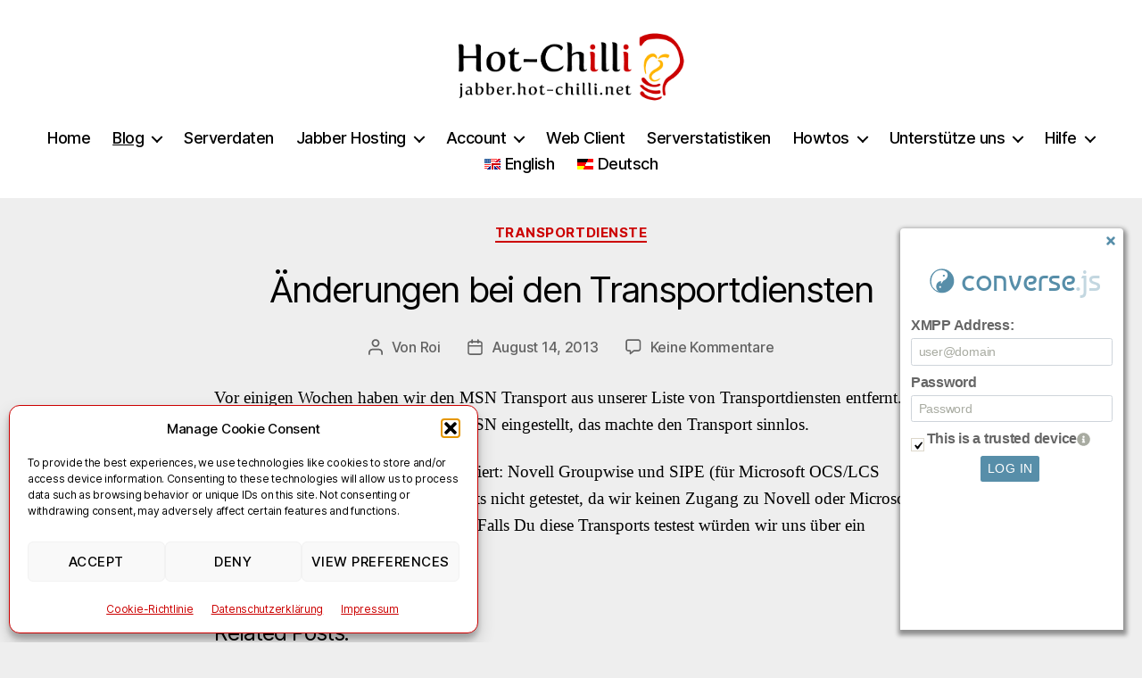

--- FILE ---
content_type: text/html; charset=UTF-8
request_url: https://jabber.hot-chilli.net/de/2013/08/14/aenderungen-bei-den-transportdiensten/
body_size: 26718
content:
<!DOCTYPE html>

<html class="no-js" lang="de-DE">

	<head>

		<meta charset="UTF-8">
		<meta name="viewport" content="width=device-width, initial-scale=1.0">

		<link rel="profile" href="https://gmpg.org/xfn/11">

		<meta name='robots' content='index, follow, max-image-preview:large, max-snippet:-1, max-video-preview:-1' />
<link rel="alternate" hreflang="en-us" href="https://jabber.hot-chilli.net/2013/08/14/changes-in-transport-services/" />
<link rel="alternate" hreflang="de-de" href="https://jabber.hot-chilli.net/de/2013/08/14/aenderungen-bei-den-transportdiensten/" />
<link rel="alternate" hreflang="x-default" href="https://jabber.hot-chilli.net/2013/08/14/changes-in-transport-services/" />

	<!-- This site is optimized with the Yoast SEO plugin v26.7 - https://yoast.com/wordpress/plugins/seo/ -->
	<title>Änderungen bei den Transportdiensten - jabber.hot-chilli.net</title>
	<link rel="canonical" href="https://jabber.hot-chilli.net/de/2013/08/14/aenderungen-bei-den-transportdiensten/" />
	<meta property="og:locale" content="de_DE" />
	<meta property="og:type" content="article" />
	<meta property="og:title" content="Änderungen bei den Transportdiensten - jabber.hot-chilli.net" />
	<meta property="og:description" content="Vor einigen Wochen haben wir den MSN Transport aus unserer Liste von Transportdiensten entfernt. Microsoft hat die Unterst&uuml;tzung f&uuml;r MSN eingestellt, das machte den Transport sinnlos. Wir haben zwei neue Transports installiert: Novell Groupwise und SIPE (f&uuml;r Microsoft OCS/LCS Messaging). Wir haben diese Transports nicht getestet, da wir keinen Zugang zu Novell oder Microsoft Instant&hellip;" />
	<meta property="og:url" content="https://jabber.hot-chilli.net/de/2013/08/14/aenderungen-bei-den-transportdiensten/" />
	<meta property="og:site_name" content="jabber.hot-chilli.net" />
	<meta property="article:published_time" content="2013-08-14T15:14:08+00:00" />
	<meta property="article:modified_time" content="2013-08-14T15:17:31+00:00" />
	<meta property="og:image" content="https://jabber.hot-chilli.net/wp-content/uploads/hot-chilli-jabber-avatar2.png" />
	<meta property="og:image:width" content="288" />
	<meta property="og:image:height" content="288" />
	<meta property="og:image:type" content="image/png" />
	<meta name="author" content="Roi" />
	<meta name="twitter:card" content="summary_large_image" />
	<meta name="twitter:creator" content="@HotChilliJabber" />
	<meta name="twitter:site" content="@HotChilliJabber" />
	<meta name="twitter:label1" content="Verfasst von" />
	<meta name="twitter:data1" content="Roi" />
	<script type="application/ld+json" class="yoast-schema-graph">{"@context":"https://schema.org","@graph":[{"@type":"Article","@id":"https://jabber.hot-chilli.net/de/2013/08/14/aenderungen-bei-den-transportdiensten/#article","isPartOf":{"@id":"https://jabber.hot-chilli.net/de/2013/08/14/aenderungen-bei-den-transportdiensten/"},"author":{"name":"Roi","@id":"https://jabber.hot-chilli.net/de/#/schema/person/a69902a9f0787c6402396e1de6b3baef"},"headline":"&Auml;nderungen bei den Transportdiensten","datePublished":"2013-08-14T15:14:08+00:00","dateModified":"2013-08-14T15:17:31+00:00","mainEntityOfPage":{"@id":"https://jabber.hot-chilli.net/de/2013/08/14/aenderungen-bei-den-transportdiensten/"},"wordCount":80,"commentCount":0,"publisher":{"@id":"https://jabber.hot-chilli.net/de/#organization"},"keywords":["Groupwise","LCS","MSN","Novell","OCS","SIPE","Transportdienste"],"articleSection":["Transportdienste"],"inLanguage":"de","potentialAction":[{"@type":"CommentAction","name":"Comment","target":["https://jabber.hot-chilli.net/de/2013/08/14/aenderungen-bei-den-transportdiensten/#respond"]}]},{"@type":"WebPage","@id":"https://jabber.hot-chilli.net/de/2013/08/14/aenderungen-bei-den-transportdiensten/","url":"https://jabber.hot-chilli.net/de/2013/08/14/aenderungen-bei-den-transportdiensten/","name":"Änderungen bei den Transportdiensten - jabber.hot-chilli.net","isPartOf":{"@id":"https://jabber.hot-chilli.net/de/#website"},"datePublished":"2013-08-14T15:14:08+00:00","dateModified":"2013-08-14T15:17:31+00:00","breadcrumb":{"@id":"https://jabber.hot-chilli.net/de/2013/08/14/aenderungen-bei-den-transportdiensten/#breadcrumb"},"inLanguage":"de","potentialAction":[{"@type":"ReadAction","target":["https://jabber.hot-chilli.net/de/2013/08/14/aenderungen-bei-den-transportdiensten/"]}]},{"@type":"BreadcrumbList","@id":"https://jabber.hot-chilli.net/de/2013/08/14/aenderungen-bei-den-transportdiensten/#breadcrumb","itemListElement":[{"@type":"ListItem","position":1,"name":"Home","item":"https://jabber.hot-chilli.net/de/"},{"@type":"ListItem","position":2,"name":"Blog","item":"https://jabber.hot-chilli.net/de/blog/"},{"@type":"ListItem","position":3,"name":"&Auml;nderungen bei den Transportdiensten"}]},{"@type":"WebSite","@id":"https://jabber.hot-chilli.net/de/#website","url":"https://jabber.hot-chilli.net/de/","name":"jabber.hot-chilli.net","description":"Ein öffentlicher Multi-Domain Jabber/XMPP Server","publisher":{"@id":"https://jabber.hot-chilli.net/de/#organization"},"potentialAction":[{"@type":"SearchAction","target":{"@type":"EntryPoint","urlTemplate":"https://jabber.hot-chilli.net/de/?s={search_term_string}"},"query-input":{"@type":"PropertyValueSpecification","valueRequired":true,"valueName":"search_term_string"}}],"inLanguage":"de"},{"@type":"Organization","@id":"https://jabber.hot-chilli.net/de/#organization","name":"Hot-Chilli","url":"https://jabber.hot-chilli.net/de/","logo":{"@type":"ImageObject","inLanguage":"de","@id":"https://jabber.hot-chilli.net/de/#/schema/logo/image/","url":"https://jabber.hot-chilli.net/wp-content/uploads/hot-chilli-jabber-avatar2.png","contentUrl":"https://jabber.hot-chilli.net/wp-content/uploads/hot-chilli-jabber-avatar2.png","width":288,"height":288,"caption":"Hot-Chilli"},"image":{"@id":"https://jabber.hot-chilli.net/de/#/schema/logo/image/"},"sameAs":["https://x.com/HotChilliJabber"]},{"@type":"Person","@id":"https://jabber.hot-chilli.net/de/#/schema/person/a69902a9f0787c6402396e1de6b3baef","name":"Roi","sameAs":["https://jabber.hot-chilli.net"],"url":"https://jabber.hot-chilli.net/de/author/admin/"}]}</script>
	<!-- / Yoast SEO plugin. -->


<link rel="amphtml" href="https://jabber.hot-chilli.net/de/2013/08/14/aenderungen-bei-den-transportdiensten/amp/" /><meta name="generator" content="AMP for WP 1.1.11"/><link rel="alternate" type="application/rss+xml" title="jabber.hot-chilli.net &raquo; Feed" href="https://jabber.hot-chilli.net/de/feed/" />
<link rel="alternate" type="application/rss+xml" title="jabber.hot-chilli.net &raquo; Kommentar-Feed" href="https://jabber.hot-chilli.net/de/comments/feed/" />
<link rel="alternate" type="application/rss+xml" title="jabber.hot-chilli.net &raquo; Kommentar-Feed zu &Auml;nderungen bei den Transportdiensten" href="https://jabber.hot-chilli.net/de/2013/08/14/aenderungen-bei-den-transportdiensten/feed/" />
<link rel="alternate" title="oEmbed (JSON)" type="application/json+oembed" href="https://jabber.hot-chilli.net/de/wp-json/oembed/1.0/embed?url=https%3A%2F%2Fjabber.hot-chilli.net%2Fde%2F2013%2F08%2F14%2Faenderungen-bei-den-transportdiensten%2F" />
<link rel="alternate" title="oEmbed (XML)" type="text/xml+oembed" href="https://jabber.hot-chilli.net/de/wp-json/oembed/1.0/embed?url=https%3A%2F%2Fjabber.hot-chilli.net%2Fde%2F2013%2F08%2F14%2Faenderungen-bei-den-transportdiensten%2F&#038;format=xml" />
<style id='wp-img-auto-sizes-contain-inline-css'>
img:is([sizes=auto i],[sizes^="auto," i]){contain-intrinsic-size:3000px 1500px}
/*# sourceURL=wp-img-auto-sizes-contain-inline-css */
</style>
<link rel='stylesheet' id='wp-block-library-css' href='https://jabber.hot-chilli.net/wp-includes/css/dist/block-library/style.min.css?ver=cdadb45189e2841d69641f6cf37fc051' media='all' />
<style id='classic-theme-styles-inline-css'>
/*! This file is auto-generated */
.wp-block-button__link{color:#fff;background-color:#32373c;border-radius:9999px;box-shadow:none;text-decoration:none;padding:calc(.667em + 2px) calc(1.333em + 2px);font-size:1.125em}.wp-block-file__button{background:#32373c;color:#fff;text-decoration:none}
/*# sourceURL=/wp-includes/css/classic-themes.min.css */
</style>
<link rel='stylesheet' id='twentig-blocks-css' href='https://jabber.hot-chilli.net/wp-content/plugins/twentig/dist/style-index.css?ver=0078103f825eb552f6f7' media='all' />
<style id='twentig-blocks-inline-css'>
@media (width < 700px) { .tw-sm-hidden { display: none !important; }}@media (700px <= width < 1024px) { .tw-md-hidden { display: none !important; }}@media (width >= 1024px) { .tw-lg-hidden { display: none !important; }}
.tw-mt-0{margin-top:0px!important;}.tw-mb-0{margin-bottom:0px!important;}.tw-mt-1{margin-top:5px!important;}.tw-mb-1{margin-bottom:5px!important;}.tw-mt-2{margin-top:10px!important;}.tw-mb-2{margin-bottom:10px!important;}.tw-mt-3{margin-top:15px!important;}.tw-mb-3{margin-bottom:15px!important;}.tw-mt-4{margin-top:20px!important;}.tw-mb-4{margin-bottom:20px!important;}.tw-mt-5{margin-top:30px!important;}.tw-mb-5{margin-bottom:30px!important;}.tw-mt-6{margin-top:40px!important;}.tw-mb-6{margin-bottom:40px!important;}.tw-mt-7{margin-top:50px!important;}.tw-mb-7{margin-bottom:50px!important;}.tw-mt-8{margin-top:60px!important;}.tw-mb-8{margin-bottom:60px!important;}.tw-mt-9{margin-top:80px!important;}.tw-mb-9{margin-bottom:80px!important;}.tw-mt-10{margin-top:100px!important;}.tw-mb-10{margin-bottom:100px!important;}.tw-mt-auto{margin-top:auto!important;}.tw-mb-auto{margin-bottom:auto!important;}
/*# sourceURL=twentig-blocks-inline-css */
</style>
<style id='global-styles-inline-css'>
:root{--wp--preset--aspect-ratio--square: 1;--wp--preset--aspect-ratio--4-3: 4/3;--wp--preset--aspect-ratio--3-4: 3/4;--wp--preset--aspect-ratio--3-2: 3/2;--wp--preset--aspect-ratio--2-3: 2/3;--wp--preset--aspect-ratio--16-9: 16/9;--wp--preset--aspect-ratio--9-16: 9/16;--wp--preset--color--black: #000000;--wp--preset--color--cyan-bluish-gray: #abb8c3;--wp--preset--color--white: #ffffff;--wp--preset--color--pale-pink: #f78da7;--wp--preset--color--vivid-red: #cf2e2e;--wp--preset--color--luminous-vivid-orange: #ff6900;--wp--preset--color--luminous-vivid-amber: #fcb900;--wp--preset--color--light-green-cyan: #7bdcb5;--wp--preset--color--vivid-green-cyan: #00d084;--wp--preset--color--pale-cyan-blue: #8ed1fc;--wp--preset--color--vivid-cyan-blue: #0693e3;--wp--preset--color--vivid-purple: #9b51e0;--wp--preset--color--accent: #cc0000;--wp--preset--color--primary: #000000;--wp--preset--color--secondary: #636363;--wp--preset--color--subtle-background: #e0e0e0;--wp--preset--color--background: #eeeeee;--wp--preset--gradient--vivid-cyan-blue-to-vivid-purple: linear-gradient(135deg,rgb(6,147,227) 0%,rgb(155,81,224) 100%);--wp--preset--gradient--light-green-cyan-to-vivid-green-cyan: linear-gradient(135deg,rgb(122,220,180) 0%,rgb(0,208,130) 100%);--wp--preset--gradient--luminous-vivid-amber-to-luminous-vivid-orange: linear-gradient(135deg,rgb(252,185,0) 0%,rgb(255,105,0) 100%);--wp--preset--gradient--luminous-vivid-orange-to-vivid-red: linear-gradient(135deg,rgb(255,105,0) 0%,rgb(207,46,46) 100%);--wp--preset--gradient--very-light-gray-to-cyan-bluish-gray: linear-gradient(135deg,rgb(238,238,238) 0%,rgb(169,184,195) 100%);--wp--preset--gradient--cool-to-warm-spectrum: linear-gradient(135deg,rgb(74,234,220) 0%,rgb(151,120,209) 20%,rgb(207,42,186) 40%,rgb(238,44,130) 60%,rgb(251,105,98) 80%,rgb(254,248,76) 100%);--wp--preset--gradient--blush-light-purple: linear-gradient(135deg,rgb(255,206,236) 0%,rgb(152,150,240) 100%);--wp--preset--gradient--blush-bordeaux: linear-gradient(135deg,rgb(254,205,165) 0%,rgb(254,45,45) 50%,rgb(107,0,62) 100%);--wp--preset--gradient--luminous-dusk: linear-gradient(135deg,rgb(255,203,112) 0%,rgb(199,81,192) 50%,rgb(65,88,208) 100%);--wp--preset--gradient--pale-ocean: linear-gradient(135deg,rgb(255,245,203) 0%,rgb(182,227,212) 50%,rgb(51,167,181) 100%);--wp--preset--gradient--electric-grass: linear-gradient(135deg,rgb(202,248,128) 0%,rgb(113,206,126) 100%);--wp--preset--gradient--midnight: linear-gradient(135deg,rgb(2,3,129) 0%,rgb(40,116,252) 100%);--wp--preset--font-size--small: 16px;--wp--preset--font-size--medium: 21px;--wp--preset--font-size--large: 24px;--wp--preset--font-size--x-large: 42px;--wp--preset--font-size--normal: 19px;--wp--preset--font-size--larger: 28px;--wp--preset--font-size--h-6: 18.01px;--wp--preset--font-size--h-5: 24.01px;--wp--preset--font-size--h-4: 32.01px;--wp--preset--font-size--h-3: 40.01px;--wp--preset--font-size--h-2: 48.01px;--wp--preset--font-size--h-1: 56px;--wp--preset--spacing--20: 0.44rem;--wp--preset--spacing--30: 0.67rem;--wp--preset--spacing--40: 1rem;--wp--preset--spacing--50: 1.5rem;--wp--preset--spacing--60: 2.25rem;--wp--preset--spacing--70: 3.38rem;--wp--preset--spacing--80: 5.06rem;--wp--preset--shadow--natural: 6px 6px 9px rgba(0, 0, 0, 0.2);--wp--preset--shadow--deep: 12px 12px 50px rgba(0, 0, 0, 0.4);--wp--preset--shadow--sharp: 6px 6px 0px rgba(0, 0, 0, 0.2);--wp--preset--shadow--outlined: 6px 6px 0px -3px rgb(255, 255, 255), 6px 6px rgb(0, 0, 0);--wp--preset--shadow--crisp: 6px 6px 0px rgb(0, 0, 0);}:root :where(.is-layout-flow) > :first-child{margin-block-start: 0;}:root :where(.is-layout-flow) > :last-child{margin-block-end: 0;}:root :where(.is-layout-flow) > *{margin-block-start: 24px;margin-block-end: 0;}:root :where(.is-layout-constrained) > :first-child{margin-block-start: 0;}:root :where(.is-layout-constrained) > :last-child{margin-block-end: 0;}:root :where(.is-layout-constrained) > *{margin-block-start: 24px;margin-block-end: 0;}:root :where(.is-layout-flex){gap: 24px;}:root :where(.is-layout-grid){gap: 24px;}body .is-layout-flex{display: flex;}.is-layout-flex{flex-wrap: wrap;align-items: center;}.is-layout-flex > :is(*, div){margin: 0;}body .is-layout-grid{display: grid;}.is-layout-grid > :is(*, div){margin: 0;}.has-black-color{color: var(--wp--preset--color--black) !important;}.has-cyan-bluish-gray-color{color: var(--wp--preset--color--cyan-bluish-gray) !important;}.has-white-color{color: var(--wp--preset--color--white) !important;}.has-pale-pink-color{color: var(--wp--preset--color--pale-pink) !important;}.has-vivid-red-color{color: var(--wp--preset--color--vivid-red) !important;}.has-luminous-vivid-orange-color{color: var(--wp--preset--color--luminous-vivid-orange) !important;}.has-luminous-vivid-amber-color{color: var(--wp--preset--color--luminous-vivid-amber) !important;}.has-light-green-cyan-color{color: var(--wp--preset--color--light-green-cyan) !important;}.has-vivid-green-cyan-color{color: var(--wp--preset--color--vivid-green-cyan) !important;}.has-pale-cyan-blue-color{color: var(--wp--preset--color--pale-cyan-blue) !important;}.has-vivid-cyan-blue-color{color: var(--wp--preset--color--vivid-cyan-blue) !important;}.has-vivid-purple-color{color: var(--wp--preset--color--vivid-purple) !important;}.has-accent-color{color: var(--wp--preset--color--accent) !important;}.has-primary-color{color: var(--wp--preset--color--primary) !important;}.has-secondary-color{color: var(--wp--preset--color--secondary) !important;}.has-subtle-background-color{color: var(--wp--preset--color--subtle-background) !important;}.has-background-color{color: var(--wp--preset--color--background) !important;}.has-black-background-color{background-color: var(--wp--preset--color--black) !important;}.has-cyan-bluish-gray-background-color{background-color: var(--wp--preset--color--cyan-bluish-gray) !important;}.has-white-background-color{background-color: var(--wp--preset--color--white) !important;}.has-pale-pink-background-color{background-color: var(--wp--preset--color--pale-pink) !important;}.has-vivid-red-background-color{background-color: var(--wp--preset--color--vivid-red) !important;}.has-luminous-vivid-orange-background-color{background-color: var(--wp--preset--color--luminous-vivid-orange) !important;}.has-luminous-vivid-amber-background-color{background-color: var(--wp--preset--color--luminous-vivid-amber) !important;}.has-light-green-cyan-background-color{background-color: var(--wp--preset--color--light-green-cyan) !important;}.has-vivid-green-cyan-background-color{background-color: var(--wp--preset--color--vivid-green-cyan) !important;}.has-pale-cyan-blue-background-color{background-color: var(--wp--preset--color--pale-cyan-blue) !important;}.has-vivid-cyan-blue-background-color{background-color: var(--wp--preset--color--vivid-cyan-blue) !important;}.has-vivid-purple-background-color{background-color: var(--wp--preset--color--vivid-purple) !important;}.has-accent-background-color{background-color: var(--wp--preset--color--accent) !important;}.has-primary-background-color{background-color: var(--wp--preset--color--primary) !important;}.has-secondary-background-color{background-color: var(--wp--preset--color--secondary) !important;}.has-subtle-background-background-color{background-color: var(--wp--preset--color--subtle-background) !important;}.has-background-background-color{background-color: var(--wp--preset--color--background) !important;}.has-black-border-color{border-color: var(--wp--preset--color--black) !important;}.has-cyan-bluish-gray-border-color{border-color: var(--wp--preset--color--cyan-bluish-gray) !important;}.has-white-border-color{border-color: var(--wp--preset--color--white) !important;}.has-pale-pink-border-color{border-color: var(--wp--preset--color--pale-pink) !important;}.has-vivid-red-border-color{border-color: var(--wp--preset--color--vivid-red) !important;}.has-luminous-vivid-orange-border-color{border-color: var(--wp--preset--color--luminous-vivid-orange) !important;}.has-luminous-vivid-amber-border-color{border-color: var(--wp--preset--color--luminous-vivid-amber) !important;}.has-light-green-cyan-border-color{border-color: var(--wp--preset--color--light-green-cyan) !important;}.has-vivid-green-cyan-border-color{border-color: var(--wp--preset--color--vivid-green-cyan) !important;}.has-pale-cyan-blue-border-color{border-color: var(--wp--preset--color--pale-cyan-blue) !important;}.has-vivid-cyan-blue-border-color{border-color: var(--wp--preset--color--vivid-cyan-blue) !important;}.has-vivid-purple-border-color{border-color: var(--wp--preset--color--vivid-purple) !important;}.has-accent-border-color{border-color: var(--wp--preset--color--accent) !important;}.has-primary-border-color{border-color: var(--wp--preset--color--primary) !important;}.has-secondary-border-color{border-color: var(--wp--preset--color--secondary) !important;}.has-subtle-background-border-color{border-color: var(--wp--preset--color--subtle-background) !important;}.has-background-border-color{border-color: var(--wp--preset--color--background) !important;}.has-vivid-cyan-blue-to-vivid-purple-gradient-background{background: var(--wp--preset--gradient--vivid-cyan-blue-to-vivid-purple) !important;}.has-light-green-cyan-to-vivid-green-cyan-gradient-background{background: var(--wp--preset--gradient--light-green-cyan-to-vivid-green-cyan) !important;}.has-luminous-vivid-amber-to-luminous-vivid-orange-gradient-background{background: var(--wp--preset--gradient--luminous-vivid-amber-to-luminous-vivid-orange) !important;}.has-luminous-vivid-orange-to-vivid-red-gradient-background{background: var(--wp--preset--gradient--luminous-vivid-orange-to-vivid-red) !important;}.has-very-light-gray-to-cyan-bluish-gray-gradient-background{background: var(--wp--preset--gradient--very-light-gray-to-cyan-bluish-gray) !important;}.has-cool-to-warm-spectrum-gradient-background{background: var(--wp--preset--gradient--cool-to-warm-spectrum) !important;}.has-blush-light-purple-gradient-background{background: var(--wp--preset--gradient--blush-light-purple) !important;}.has-blush-bordeaux-gradient-background{background: var(--wp--preset--gradient--blush-bordeaux) !important;}.has-luminous-dusk-gradient-background{background: var(--wp--preset--gradient--luminous-dusk) !important;}.has-pale-ocean-gradient-background{background: var(--wp--preset--gradient--pale-ocean) !important;}.has-electric-grass-gradient-background{background: var(--wp--preset--gradient--electric-grass) !important;}.has-midnight-gradient-background{background: var(--wp--preset--gradient--midnight) !important;}.has-small-font-size{font-size: var(--wp--preset--font-size--small) !important;}.has-medium-font-size{font-size: var(--wp--preset--font-size--medium) !important;}.has-large-font-size{font-size: var(--wp--preset--font-size--large) !important;}.has-x-large-font-size{font-size: var(--wp--preset--font-size--x-large) !important;}.has-normal-font-size{font-size: var(--wp--preset--font-size--normal) !important;}.has-larger-font-size{font-size: var(--wp--preset--font-size--larger) !important;}.has-h-6-font-size{font-size: var(--wp--preset--font-size--h-6) !important;}.has-h-5-font-size{font-size: var(--wp--preset--font-size--h-5) !important;}.has-h-4-font-size{font-size: var(--wp--preset--font-size--h-4) !important;}.has-h-3-font-size{font-size: var(--wp--preset--font-size--h-3) !important;}.has-h-2-font-size{font-size: var(--wp--preset--font-size--h-2) !important;}.has-h-1-font-size{font-size: var(--wp--preset--font-size--h-1) !important;}
:root :where(.wp-block-pullquote){font-size: 1.5em;line-height: 1.6;}
/*# sourceURL=global-styles-inline-css */
</style>
<link rel='stylesheet' id='contact-form-7-css' href='https://jabber.hot-chilli.net/wp-content/plugins/contact-form-7/includes/css/styles.css?ver=6.1.4' media='all' />
<link rel='stylesheet' id='crypto-support-box-css-css' href='https://jabber.hot-chilli.net/wp-content/plugins/cryptocurrency-support-box/css/style.css?ver=1.4' media='all' />
<link rel='stylesheet' id='stcr-style-css' href='https://jabber.hot-chilli.net/wp-content/plugins/subscribe-to-comments-reloaded/includes/css/stcr-style.css?ver=cdadb45189e2841d69641f6cf37fc051' media='all' />
<link rel='stylesheet' id='webmention-css' href='https://jabber.hot-chilli.net/wp-content/plugins/webmention/assets/css/webmention.css?ver=5.6.2' media='all' />
<link rel='stylesheet' id='wp-polls-css' href='https://jabber.hot-chilli.net/wp-content/plugins/wp-polls/polls-css.css?ver=2.77.3' media='all' />
<style id='wp-polls-inline-css'>
.wp-polls .pollbar {
	margin: 1px;
	font-size: 6px;
	line-height: 8px;
	height: 8px;
	background-image: url('https://jabber.hot-chilli.net/wp-content/plugins/wp-polls/images/default/pollbg.gif');
	border: 1px solid #c8c8c8;
}

/*# sourceURL=wp-polls-inline-css */
</style>
<link rel='stylesheet' id='wpml-legacy-dropdown-0-css' href='https://jabber.hot-chilli.net/wp-content/plugins/sitepress-multilingual-cms/templates/language-switchers/legacy-dropdown/style.min.css?ver=1' media='all' />
<style id='wpml-legacy-dropdown-0-inline-css'>
.wpml-ls-statics-shortcode_actions{background-color:#eeeeee;}.wpml-ls-statics-shortcode_actions, .wpml-ls-statics-shortcode_actions .wpml-ls-sub-menu, .wpml-ls-statics-shortcode_actions a {border-color:#cdcdcd;}.wpml-ls-statics-shortcode_actions a, .wpml-ls-statics-shortcode_actions .wpml-ls-sub-menu a, .wpml-ls-statics-shortcode_actions .wpml-ls-sub-menu a:link, .wpml-ls-statics-shortcode_actions li:not(.wpml-ls-current-language) .wpml-ls-link, .wpml-ls-statics-shortcode_actions li:not(.wpml-ls-current-language) .wpml-ls-link:link {color:#444444;background-color:#ffffff;}.wpml-ls-statics-shortcode_actions .wpml-ls-sub-menu a:hover,.wpml-ls-statics-shortcode_actions .wpml-ls-sub-menu a:focus, .wpml-ls-statics-shortcode_actions .wpml-ls-sub-menu a:link:hover, .wpml-ls-statics-shortcode_actions .wpml-ls-sub-menu a:link:focus {color:#000000;background-color:#eeeeee;}.wpml-ls-statics-shortcode_actions .wpml-ls-current-language > a {color:#444444;background-color:#ffffff;}.wpml-ls-statics-shortcode_actions .wpml-ls-current-language:hover>a, .wpml-ls-statics-shortcode_actions .wpml-ls-current-language>a:focus {color:#000000;background-color:#eeeeee;}
/*# sourceURL=wpml-legacy-dropdown-0-inline-css */
</style>
<link rel='stylesheet' id='wpml-menu-item-0-css' href='https://jabber.hot-chilli.net/wp-content/plugins/sitepress-multilingual-cms/templates/language-switchers/menu-item/style.min.css?ver=1' media='all' />
<style id='wpml-menu-item-0-inline-css'>
#lang_sel_list { margin: 5px 0 2px 0; } #lang_sel_list a, #lang_sel_list a:visited { background: transparent; border: 0; } #lang_sel_list ul a, #lang_sel_list_list ul a:visited { background: transparent; } #lang_sel_list ul { border-top: 0; } .lang_sel_sel { font-weight: bold; } #lang_sel_list a.lang_sel_sel:hover { color: #B40000; text-decoration: underline; } #lang_sel_list a.lang_sel_other:hover { color: #B40000; text-decoration: underline; }
/*# sourceURL=wpml-menu-item-0-inline-css */
</style>
<link rel='stylesheet' id='cmplz-general-css' href='https://jabber.hot-chilli.net/wp-content/plugins/complianz-gdpr/assets/css/cookieblocker.min.css?ver=1766397841' media='all' />
<link rel='stylesheet' id='semantic-linkbacks-css-css' href='https://jabber.hot-chilli.net/wp-content/plugins/semantic-linkbacks/css/semantic-linkbacks.css?ver=3.12.0' media='all' />
<link rel='stylesheet' id='twentytwenty-style-css' href='https://jabber.hot-chilli.net/wp-content/themes/twentytwenty/style.css?ver=3.0' media='all' />
<style id='twentytwenty-style-inline-css'>
.color-accent,.color-accent-hover:hover,.color-accent-hover:focus,:root .has-accent-color,.has-drop-cap:not(:focus):first-letter,.wp-block-button.is-style-outline,a,.tw-entry-header-no-bg.singular:not(.overlay-header) .entry-categories a,.tw-entry-header-no-bg .archive-header .color-accent,.tw-entry-header-no-bg .archive-header a { color: #cc0000; }blockquote,.border-color-accent,.border-color-accent-hover:hover,.border-color-accent-hover:focus { border-color: #cc0000; }button,.button,.faux-button,.wp-block-button__link,.wp-block-file .wp-block-file__button,input[type="button"],input[type="reset"],input[type="submit"],.bg-accent,.bg-accent-hover:hover,.bg-accent-hover:focus,:root .has-accent-background-color,.comment-reply-link { background-color: #cc0000; }.fill-children-accent,.fill-children-accent * { fill: #cc0000; }:root .has-background-color,button,.button,.faux-button,.wp-block-button__link,.wp-block-file__button,input[type="button"],input[type="reset"],input[type="submit"],.wp-block-button,.comment-reply-link,.has-background.has-primary-background-color:not(.has-text-color),.has-background.has-primary-background-color *:not(.has-text-color),.has-background.has-accent-background-color:not(.has-text-color),.has-background.has-accent-background-color *:not(.has-text-color) { color: #eeeeee; }:root .has-background-background-color { background-color: #eeeeee; }body,.entry-title a,:root .has-primary-color,.singular.tw-entry-header-no-bg .entry-header,.tw-entry-header-no-bg .archive-header { color: #000000; }:root .has-primary-background-color { background-color: #000000; }cite,figcaption,.wp-caption-text,.post-meta,.entry-content .wp-block-archives li,.entry-content .wp-block-categories li,.entry-content .wp-block-latest-posts li,.wp-block-latest-comments__comment-date,.wp-block-latest-posts__post-date,.wp-block-embed figcaption,.wp-block-image figcaption,.wp-block-pullquote cite,.comment-metadata,.comment-respond .comment-notes,.comment-respond .logged-in-as,.pagination .dots,.entry-content hr:not(.has-background),hr.styled-separator,:root .has-secondary-color,.singular.tw-entry-header-no-bg .entry-header .post-meta { color: #636363; }:root .has-secondary-background-color { background-color: #636363; }pre,fieldset,input,textarea,table,table *,hr { border-color: #cccccc; }caption,code,code,kbd,samp,.wp-block-table.is-style-stripes tbody tr:nth-child(odd),:root .has-subtle-background-background-color { background-color: #cccccc; }.wp-block-table.is-style-stripes { border-bottom-color: #cccccc; }.wp-block-latest-posts.is-grid li { border-top-color: #cccccc; }:root .has-subtle-background-color { color: #cccccc; }body:not(.overlay-header) .primary-menu > li > a,body:not(.overlay-header) .primary-menu > li > .icon,.modal-menu a,.footer-menu a, .footer-widgets a:where(:not(.wp-block-button__link)),#site-footer .wp-block-button.is-style-outline,.wp-block-pullquote:before,.singular:not(.overlay-header) .entry-header a,.archive-header a,.header-footer-group .color-accent,.header-footer-group .color-accent-hover:hover { color: #cc0000; }.social-icons a,#site-footer button:not(.toggle),#site-footer .button,#site-footer .faux-button,#site-footer .wp-block-button__link,#site-footer .wp-block-file__button,#site-footer input[type="button"],#site-footer input[type="reset"],#site-footer input[type="submit"],.primary-menu .social-menu a, .footer-widgets .faux-button, .footer-widgets .wp-block-button__link, .footer-widgets input[type="submit"], #site-header ul.primary-menu li.menu-button > a, .menu-modal ul.modal-menu > li.menu-button > .ancestor-wrapper > a { background-color: #cc0000; }.header-footer-group,body:not(.overlay-header) #site-header .toggle,.menu-modal .toggle,.has-header-opaque #site-header .header-inner { color: #000000; }body:not(.overlay-header) .primary-menu ul { background-color: #000000; }body:not(.overlay-header) .primary-menu > li > ul:after { border-bottom-color: #000000; }body:not(.overlay-header) .primary-menu ul ul:after { border-left-color: #000000; }.site-description,body:not(.overlay-header) .toggle-inner .toggle-text,.widget .post-date,.widget .rss-date,.widget_archive li,.widget_categories li,.widget cite,.widget_pages li,.widget_meta li,.widget_nav_menu li,.powered-by-wordpress,.footer-credits .privacy-policy,.to-the-top,.singular .entry-header .post-meta,.singular:not(.overlay-header) .entry-header .post-meta a,body.has-header-opaque .site-description, body.has-header-opaque .toggle-text { color: #6d6d6d; }.header-footer-group pre,.header-footer-group fieldset,.header-footer-group input,.header-footer-group textarea,.header-footer-group table,.header-footer-group table *,.footer-nav-widgets-wrapper,#site-footer,.menu-modal nav *,.footer-widgets-outer-wrapper,.footer-top,body.tw-header-border:not(.overlay-header) #site-header, body.tw-header-border.has-header-opaque #site-header, .tw-footer-widgets-row .footer-widgets.column-two { border-color: #dcd7ca; }.header-footer-group table caption,body:not(.overlay-header) .header-inner .toggle-wrapper::before { background-color: #dcd7ca; }
/*# sourceURL=twentytwenty-style-inline-css */
</style>
<link rel='stylesheet' id='twentytwenty-fonts-css' href='https://jabber.hot-chilli.net/wp-content/themes/twentytwenty/assets/css/font-inter.css?ver=3.0' media='all' />
<link rel='stylesheet' id='twentytwenty-print-style-css' href='https://jabber.hot-chilli.net/wp-content/themes/twentytwenty/print.css?ver=3.0' media='print' />
<link rel='stylesheet' id='taxopress-frontend-css-css' href='https://jabber.hot-chilli.net/wp-content/plugins/simple-tags/assets/frontend/css/frontend.css?ver=3.42.0' media='all' />
<link rel='stylesheet' id='slb_core-css' href='https://jabber.hot-chilli.net/wp-content/plugins/simple-lightbox/client/css/app.css?ver=2.9.4' media='all' />
<link rel='stylesheet' id='twentig-twentytwenty-css' href='https://jabber.hot-chilli.net/wp-content/plugins/twentig/dist/css/twentytwenty/style.css?ver=1.9.6' media='all' />
<style id='twentig-twentytwenty-inline-css'>
h1,.heading-size-1,h2,h3,h4,h5,h6,.faux-heading,.archive-title,.site-title,.pagination-single a,.entry-content .wp-block-latest-posts li>a{font-weight:400}ul.primary-menu,ul.modal-menu>li .ancestor-wrapper a{font-weight:500}body.has-header-opaque .primary-menu>li:not(.menu-button)>a,body.has-header-opaque .primary-menu>li>.icon{color:#cc0000}:root{--wp--preset--color--subtle-background:#e0e0e0}:root .has-subtle-background-background-color{background-color:#e0e0e0}:root .has-subtle-background-color.has-text-color{color:#e0e0e0}.wpcf7-form p{margin-bottom:2.5rem}span.wpcf7-form-control-wrap{display:block;margin-top:5px}div.wpcf7 .ajax-loader,div.wpcf7 wpcf7-spinner{margin-left:20px;vertical-align:text-top}.wpcf7-not-valid-tip{font-size:1.4rem;margin-top:5px;color:#eb0017}.wpcf7 form .wpcf7-response-output{margin:40px 0 0;border:0;padding:0;color:#eb0017}.wpcf7 form.sent .wpcf7-response-output{color:currentcolor}.wpcf7-list-item.first{margin-left:0}.wpcf7-list-item input[type="radio"],.wpcf7-list-item input[type="checkbox"]{margin:0;top:initial}.wpcf7-list-item label{display:flex;align-items:center}input + .wpcf7-list-item-label,.wpcf7-list-item-label + input[type="radio"],.wpcf7-list-item-label + input[type="checkbox"]{margin-left:10px}
/*# sourceURL=twentig-twentytwenty-inline-css */
</style>
<script src="https://jabber.hot-chilli.net/wp-includes/js/jquery/jquery.min.js?ver=3.7.1" id="jquery-core-js"></script>
<script src="https://jabber.hot-chilli.net/wp-includes/js/jquery/jquery-migrate.min.js?ver=3.4.1" id="jquery-migrate-js"></script>
<script src="https://jabber.hot-chilli.net/wp-content/plugins/sam-pro-free/js/polyfill.min.js?ver=cdadb45189e2841d69641f6cf37fc051" id="polyfills-js"></script>
<script src="https://jabber.hot-chilli.net/wp-content/plugins/sam-pro-free/js/jquery.iframetracker.js?ver=cdadb45189e2841d69641f6cf37fc051" id="samProTracker-js"></script>
<script id="samProLayout-js-extra">
var samProOptions = {"au":"https://jabber.hot-chilli.net/wp-content/plugins/sam-pro-free/sam-pro-layout.php","load":"0","mailer":"1","clauses":"JNYvUZpOIL4pXb6sX4YtRqbufRhPXUNwiJJGpeBfQq8yB7WdME5fkGfliL9yyfVZ0dgTFxl8CMi2YJFU11y/[base64]/JEzBjob+tQXcRgNz+jp4AICNuQQqDB8hDMSssaJSuKnTWjq6tswwCa2PpRoD5En/OGZ7n0T7omxGnWMj8LBsJJO5gtvquZzhOz/FOGsoEwNSBQRu9yRsLubL2lVP42hVzPCDx7S3wPNUcAEty2cYgMpprpMh1m07F/ihmYfem8YQrom3aBY0/EfCheLAEjg1c5/77oUGej75u2ppHk5NiR2N+lxbd1xv5/BexvZdvnByqXKodKhKn4swx4SvO6CwM8T6aU7ahhKfVNkZWUXsvm/[base64]","doStats":"1","jsStats":"","container":"sam-pro-container","place":"sam-pro-place","ad":"sam-pro-ad","samProNonce":"9ba796acba","ajaxUrl":"https://jabber.hot-chilli.net/wp-admin/admin-ajax.php"};
//# sourceURL=samProLayout-js-extra
</script>
<script src="https://jabber.hot-chilli.net/wp-content/plugins/sam-pro-free/js/sam.pro.layout.min.js?ver=1.0.0.10" id="samProLayout-js"></script>
<script src="https://jabber.hot-chilli.net/wp-content/plugins/sitepress-multilingual-cms/templates/language-switchers/legacy-dropdown/script.min.js?ver=1" id="wpml-legacy-dropdown-0-js"></script>
<script src="https://jabber.hot-chilli.net/wp-content/themes/twentytwenty/assets/js/index.js?ver=3.0" id="twentytwenty-js-js" defer data-wp-strategy="defer"></script>
<script src="https://jabber.hot-chilli.net/wp-content/plugins/simple-tags/assets/frontend/js/frontend.js?ver=3.42.0" id="taxopress-frontend-js-js"></script>
<script src="https://jabber.hot-chilli.net/wp-content/plugins/twentig/dist/js/classic/twentig-twentytwenty.js?ver=1.0" id="twentig-twentytwenty-js"></script>
<link rel="https://api.w.org/" href="https://jabber.hot-chilli.net/de/wp-json/" /><link rel="alternate" title="JSON" type="application/json" href="https://jabber.hot-chilli.net/de/wp-json/wp/v2/posts/2031" /><link rel="EditURI" type="application/rsd+xml" title="RSD" href="https://jabber.hot-chilli.net/xmlrpc.php?rsd" />

<link rel='shortlink' href='https://jabber.hot-chilli.net/de/?p=2031' />
<meta name="generator" content="WPML ver:4.8.6 stt:1,3;" />
<!-- start Simple Custom CSS and JS -->
<!-- <link rel="stylesheet" type="text/css" media="screen" href="/conversejs/converse.js/dist/converse.min.css"> -->
<link rel="stylesheet" type="text/css" media="screen" href="/conversejs/converse.js/dist/converse.css">
<!-- <script src="/conversejs/converse.js/dist/converse.min.js" charset="utf-8"></script> -->
<script src="/conversejs/converse.js/dist/converse.js" charset="utf-8"></script>
<script src="/conversejs/converse.js/3rdparty/libsignal-protocol.js"></script>
<!-- end Simple Custom CSS and JS -->
<noscript><style>.tw-block-animation{opacity:1;transform:none;clip-path:none;}</style></noscript>
<style>
.h-captcha{position:relative;display:block;margin-bottom:2rem;padding:0;clear:both}.h-captcha[data-size="normal"]{width:302px;height:76px}.h-captcha[data-size="compact"]{width:158px;height:138px}.h-captcha[data-size="invisible"]{display:none}.h-captcha iframe{z-index:1}.h-captcha::before{content:"";display:block;position:absolute;top:0;left:0;background:url(https://jabber.hot-chilli.net/wp-content/plugins/hcaptcha-for-forms-and-more/assets/images/hcaptcha-div-logo.svg) no-repeat;border:1px solid #fff0;border-radius:4px;box-sizing:border-box}.h-captcha::after{content:"The hCaptcha loading is delayed until user interaction.";font-family:-apple-system,system-ui,BlinkMacSystemFont,"Segoe UI",Roboto,Oxygen,Ubuntu,"Helvetica Neue",Arial,sans-serif;font-size:10px;font-weight:500;position:absolute;top:0;bottom:0;left:0;right:0;box-sizing:border-box;color:#bf1722;opacity:0}.h-captcha:not(:has(iframe))::after{animation:hcap-msg-fade-in .3s ease forwards;animation-delay:2s}.h-captcha:has(iframe)::after{animation:none;opacity:0}@keyframes hcap-msg-fade-in{to{opacity:1}}.h-captcha[data-size="normal"]::before{width:302px;height:76px;background-position:93.8% 28%}.h-captcha[data-size="normal"]::after{width:302px;height:76px;display:flex;flex-wrap:wrap;align-content:center;line-height:normal;padding:0 75px 0 10px}.h-captcha[data-size="compact"]::before{width:158px;height:138px;background-position:49.9% 78.8%}.h-captcha[data-size="compact"]::after{width:158px;height:138px;text-align:center;line-height:normal;padding:24px 10px 10px 10px}.h-captcha[data-theme="light"]::before,body.is-light-theme .h-captcha[data-theme="auto"]::before,.h-captcha[data-theme="auto"]::before{background-color:#fafafa;border:1px solid #e0e0e0}.h-captcha[data-theme="dark"]::before,body.is-dark-theme .h-captcha[data-theme="auto"]::before,html.wp-dark-mode-active .h-captcha[data-theme="auto"]::before,html.drdt-dark-mode .h-captcha[data-theme="auto"]::before{background-image:url(https://jabber.hot-chilli.net/wp-content/plugins/hcaptcha-for-forms-and-more/assets/images/hcaptcha-div-logo-white.svg);background-repeat:no-repeat;background-color:#333;border:1px solid #f5f5f5}@media (prefers-color-scheme:dark){.h-captcha[data-theme="auto"]::before{background-image:url(https://jabber.hot-chilli.net/wp-content/plugins/hcaptcha-for-forms-and-more/assets/images/hcaptcha-div-logo-white.svg);background-repeat:no-repeat;background-color:#333;border:1px solid #f5f5f5}}.h-captcha[data-theme="custom"]::before{background-color:initial}.h-captcha[data-size="invisible"]::before,.h-captcha[data-size="invisible"]::after{display:none}.h-captcha iframe{position:relative}div[style*="z-index: 2147483647"] div[style*="border-width: 11px"][style*="position: absolute"][style*="pointer-events: none"]{border-style:none}
</style>
			<style>.cmplz-hidden {
					display: none !important;
				}</style><script>
document.documentElement.className = document.documentElement.className.replace( 'no-js', 'js' );
//# sourceURL=twentytwenty_no_js_class
</script>
<style type="text/css">a.st_tag, a.internal_tag, .st_tag, .internal_tag { text-decoration: underline !important; }</style><style id="custom-background-css">
body.custom-background { background-color: #eeeeee; }
</style>
	<style>
span[data-name="hcap-cf7"] .h-captcha{margin-bottom:0}span[data-name="hcap-cf7"]~input[type="submit"],span[data-name="hcap-cf7"]~button[type="submit"]{margin-top:2rem}
</style>
<link rel="icon" href="https://jabber.hot-chilli.net/wp-content/uploads/hot-chilli-jabber-avatar2-150x150.png" sizes="32x32" />
<link rel="icon" href="https://jabber.hot-chilli.net/wp-content/uploads/hot-chilli-jabber-avatar2.png" sizes="192x192" />
<link rel="apple-touch-icon" href="https://jabber.hot-chilli.net/wp-content/uploads/hot-chilli-jabber-avatar2.png" />
<meta name="msapplication-TileImage" content="https://jabber.hot-chilli.net/wp-content/uploads/hot-chilli-jabber-avatar2.png" />
<link rel="webmention" href="https://jabber.hot-chilli.net/de/wp-json/webmention/1.0/endpoint" />
		<style id="wp-custom-css">
			@media (max-width: 767px) {
  #conversejs {
    display: none !important;
  }
}

.grecaptcha-badge { visibility: hidden; }

body:not(.overlay-header) .primary-menu ul {
  background-color: #CC0000;
}

.primary-menu ul {
  background: #CC0000;
}

body:not(.overlay-header) .primary-menu > li > ul:after {
  border-bottom-color: #cc0000;
}

.singular .entry-header {
  padding: 3rem 0;
}

h2, .heading-size-2 {
  font-size: 2.4rem;
}

h3, .heading-size-2 {
  font-size: 2.2rem;
}

.widget ul {
  list-style-type: none;
}

.widget li {
	margin: 0.25rem 0 0 0;
}

.stcr_comment_form {
	font-size: 1.5rem;
  line-height: 1.25;
}

#webmention-form {
	max-width: 80rem;
	margin-left: auto;
	margin-right: auto;
}

input#subscribe-reloaded {
	width: auto !important;
}

.wpcf7 form.sent .wpcf7-response-output {
	border-color: #cc0000 !important;
	margin: 2em 0.5em 1em;
	padding: 0.2em 1em;
	border: 2px solid;
}

.crypto-support-box {
	text-align: center;
}

.crypto-support-box h2 {
	margin-top: 3rem;
	font-size: unset;
	font-family: NonBreakingSpaceOverride, "Hoefler Text", "Noto Serif", Garamond, "Times New Roman", serif;
	letter-spacing: normal;
}

.crypto-address-field {
	margin: auto;
}

@media (min-width: 700px) {
	.tw-h1-font-small h1.entry-title, .tw-h1-font-small .entry-content h1:not([class*="heading-size-"]), .tw-h1-font-small .heading-size-1, .tw-h1-font-small .entry-content .heading-size-1 {
    font-size: 4.0rem;
	}
	h2, .heading-size-2 {
    font-size: 2.9rem;
	}
	h3, .heading-size-2 {
    font-size: 2.5rem;
	}
}

@media (min-width: 1220px) {
.tw-h1-font-small .comment-reply-title, .tw-h1-font-medium .comment-reply-title, .tw-h1-font-large .comment-reply-title {
    font-size: 3.2rem;
}
}		</style>
		
	</head>

	<body data-cmplz=1 class="wp-singular post-template-default single single-post postid-2031 single-format-standard custom-background wp-custom-logo wp-embed-responsive wp-theme-twentytwenty singular missing-post-thumbnail has-single-pagination showing-comments hide-avatars footer-top-visible tw-header-layout-stack tw-header-sticky tw-text-custom-width tw-text-width-wide tw-entry-header-no-bg tw-h1-font-small tw-site-font-medium tw-site-lh-medium tw-header-full tw-menu-burger">

		<a class="skip-link screen-reader-text" href="#site-content">Zum Inhalt springen</a>
		<header id="site-header" class="header-footer-group">

			<div class="header-inner section-inner">

				<div class="header-titles-wrapper">

					
					<div class="header-titles">

						<div class="site-logo faux-heading"><a href="https://jabber.hot-chilli.net/de/" class="custom-logo-link" rel="home"><img width="373" height="125" style="height: 125px;" src="https://jabber.hot-chilli.net/wp-content/uploads/hot-chilli-jabber-featured-image.png" class="custom-logo" alt="jabber.hot-chilli.net" decoding="async" fetchpriority="high" /></a><span class="screen-reader-text">jabber.hot-chilli.net</span></div>
					</div><!-- .header-titles -->

					<button class="toggle nav-toggle mobile-nav-toggle" data-toggle-target=".menu-modal"  data-toggle-body-class="showing-menu-modal" aria-expanded="false" data-set-focus=".close-nav-toggle">
						<span class="toggle-inner">
							<span class="toggle-icon">
								<svg class="svg-icon" aria-hidden="true" role="img" focusable="false" xmlns="http://www.w3.org/2000/svg" width="26" height="7" viewBox="0 0 26 7"><path fill-rule="evenodd" d="M332.5,45 C330.567003,45 329,43.4329966 329,41.5 C329,39.5670034 330.567003,38 332.5,38 C334.432997,38 336,39.5670034 336,41.5 C336,43.4329966 334.432997,45 332.5,45 Z M342,45 C340.067003,45 338.5,43.4329966 338.5,41.5 C338.5,39.5670034 340.067003,38 342,38 C343.932997,38 345.5,39.5670034 345.5,41.5 C345.5,43.4329966 343.932997,45 342,45 Z M351.5,45 C349.567003,45 348,43.4329966 348,41.5 C348,39.5670034 349.567003,38 351.5,38 C353.432997,38 355,39.5670034 355,41.5 C355,43.4329966 353.432997,45 351.5,45 Z" transform="translate(-329 -38)" /></svg>							</span>
							<span class="toggle-text">Menü</span>
						</span>
					</button><!-- .nav-toggle -->

				</div><!-- .header-titles-wrapper -->

				<div class="header-navigation-wrapper">

					
							<nav class="primary-menu-wrapper" aria-label="Horizontal">

								<ul class="primary-menu reset-list-style">

								<li id="menu-item-2130" class="menu-item menu-item-type-post_type menu-item-object-page menu-item-home menu-item-2130"><a href="https://jabber.hot-chilli.net/de/">Home</a></li>
<li id="menu-item-2133" class="menu-item menu-item-type-post_type menu-item-object-page current_page_parent menu-item-has-children menu-item-2133"><a href="https://jabber.hot-chilli.net/de/blog/">Blog</a><span class="icon"></span>
<ul class="sub-menu">
	<li id="menu-item-2136" class="menu-item menu-item-type-post_type menu-item-object-page menu-item-2136"><a href="https://jabber.hot-chilli.net/de/blog/abo/">Abo</a></li>
</ul>
</li>
<li id="menu-item-5243" class="menu-item menu-item-type-post_type menu-item-object-page menu-item-5243"><a href="https://jabber.hot-chilli.net/de/serverdaten/">Serverdaten</a></li>
<li id="menu-item-5244" class="menu-item menu-item-type-post_type menu-item-object-page menu-item-has-children menu-item-5244"><a href="https://jabber.hot-chilli.net/de/jabberhosting/">Jabber Hosting</a><span class="icon"></span>
<ul class="sub-menu">
	<li id="menu-item-5245" class="menu-item menu-item-type-post_type menu-item-object-page menu-item-5245"><a target="_blank" href="https://jabber.hot-chilli.net/admin/#new_tab">Web Admin</a></li>
</ul>
</li>
<li id="menu-item-2195" class="menu-item menu-item-type-post_type menu-item-object-page menu-item-has-children menu-item-2195"><a href="https://jabber.hot-chilli.net/de/account/">Account</a><span class="icon"></span>
<ul class="sub-menu">
	<li id="menu-item-2198" class="menu-item menu-item-type-post_type menu-item-object-page menu-item-2198"><a target="_blank" href="https://jabber.hot-chilli.net/forms/create/#new_tab">Account erstellen</a></li>
	<li id="menu-item-2201" class="menu-item menu-item-type-post_type menu-item-object-page menu-item-2201"><a target="_blank" href="https://jabber.hot-chilli.net/forms/changepw/#new_tab">Passwort &auml;ndern</a></li>
	<li id="menu-item-4945" class="menu-item menu-item-type-post_type menu-item-object-page menu-item-4945"><a target="_blank" href="https://jabber.hot-chilli.net/forms/resetpw/#new_tab">Passwort zur&uuml;cksetzen</a></li>
	<li id="menu-item-2338" class="menu-item menu-item-type-post_type menu-item-object-page menu-item-2338"><a target="_blank" href="https://jabber.hot-chilli.net/forms/email/#new_tab">E-Mail hinzuf&uuml;gen/&auml;ndern</a></li>
	<li id="menu-item-2204" class="menu-item menu-item-type-post_type menu-item-object-page menu-item-2204"><a target="_blank" href="https://jabber.hot-chilli.net/forms/remove/#new_tab">Account l&ouml;schen</a></li>
	<li id="menu-item-2207" class="menu-item menu-item-type-post_type menu-item-object-page menu-item-2207"><a target="_blank" href="https://jabber.hot-chilli.net/forms/preregister/#new_tab">Transportvoranmeldung</a></li>
	<li id="menu-item-5166" class="menu-item menu-item-type-post_type menu-item-object-page menu-item-5166"><a target="_blank" href="/spectrum2admin/#new_tab">Spectrum 2 Web Admin</a></li>
</ul>
</li>
<li id="menu-item-4960" class="menu-item menu-item-type-post_type menu-item-object-page menu-item-4960"><a target="_blank" href="https://conversejs.hot-chilli.im#new_tab">Web Client</a></li>
<li id="menu-item-5246" class="menu-item menu-item-type-post_type menu-item-object-page menu-item-5246"><a href="https://jabber.hot-chilli.net/de/statistiken/">Serverstatistiken</a></li>
<li id="menu-item-5247" class="menu-item menu-item-type-post_type menu-item-object-page menu-item-has-children menu-item-5247"><a href="https://jabber.hot-chilli.net/de/howtos/">Howtos</a><span class="icon"></span>
<ul class="sub-menu">
	<li id="menu-item-5249" class="menu-item menu-item-type-post_type menu-item-object-page menu-item-5249"><a href="https://jabber.hot-chilli.net/de/howtos/dns-einstellungen-fuer-jabber-hosting/">DNS Einstellungen f&uuml;r Jabber Hosting</a></li>
	<li id="menu-item-5248" class="menu-item menu-item-type-post_type menu-item-object-page menu-item-5248"><a href="https://jabber.hot-chilli.net/de/howtos/nachrichtenarchivierung/">Nachrichtenarchivierung</a></li>
	<li id="menu-item-5250" class="menu-item menu-item-type-post_type menu-item-object-page menu-item-5250"><a href="https://jabber.hot-chilli.net/de/howtos/web-presence/">Web Presence</a></li>
	<li id="menu-item-5446" class="menu-item menu-item-type-post_type menu-item-object-page menu-item-5446"><a href="https://jabber.hot-chilli.net/de/howtos/xmpp-clients/">XMPP Clients</a></li>
</ul>
</li>
<li id="menu-item-5251" class="menu-item menu-item-type-post_type menu-item-object-page menu-item-has-children menu-item-5251"><a href="https://jabber.hot-chilli.net/de/unterstuetzung/">Unterst&uuml;tze uns</a><span class="icon"></span>
<ul class="sub-menu">
	<li id="menu-item-5252" class="menu-item menu-item-type-post_type menu-item-object-page menu-item-5252"><a href="https://jabber.hot-chilli.net/de/unterstuetzung/spenden/">Spenden</a></li>
	<li id="menu-item-5253" class="menu-item menu-item-type-post_type menu-item-object-page menu-item-5253"><a href="https://jabber.hot-chilli.net/de/unterstuetzung/mithilfe/">Mithilfe</a></li>
</ul>
</li>
<li id="menu-item-5254" class="menu-item menu-item-type-post_type menu-item-object-page menu-item-has-children menu-item-5254"><a href="https://jabber.hot-chilli.net/de/hilfe/">Hilfe</a><span class="icon"></span>
<ul class="sub-menu">
	<li id="menu-item-5255" class="menu-item menu-item-type-post_type menu-item-object-page menu-item-5255"><a href="xmpp:support@conference.jabber.hot-chilli.net?join">Jabber Chat Room via Client</a></li>
	<li id="menu-item-5256" class="menu-item menu-item-type-post_type menu-item-object-page menu-item-5256"><a target="_blank" href="https://conversejs.hot-chilli.im/supportchat.html#new_tab">Jabber Chat Room via Web</a></li>
	<li id="menu-item-5257" class="menu-item menu-item-type-post_type menu-item-object-page menu-item-5257"><a href="/de/kontakt/">E-Mail</a></li>
</ul>
</li>
<li id="menu-item-wpml-ls-449-en" class="menu-item-language menu-item wpml-ls-slot-449 wpml-ls-item wpml-ls-item-en wpml-ls-menu-item wpml-ls-first-item menu-item-type-wpml_ls_menu_item menu-item-object-wpml_ls_menu_item menu-item-wpml-ls-449-en"><a href="https://jabber.hot-chilli.net/2013/08/14/changes-in-transport-services/" title="Zu English wechseln" aria-label="Zu English wechseln" role="menuitem"><img
            class="wpml-ls-flag"
            src="https://jabber.hot-chilli.net/wp-content/uploads/flags/flag_en.png"
            alt=""
            
            
    /><span class="wpml-ls-native" lang="en">English</span></a></li>
<li id="menu-item-wpml-ls-449-de" class="menu-item-language menu-item-language-current menu-item wpml-ls-slot-449 wpml-ls-item wpml-ls-item-de wpml-ls-current-language wpml-ls-menu-item wpml-ls-last-item menu-item-type-wpml_ls_menu_item menu-item-object-wpml_ls_menu_item menu-item-wpml-ls-449-de"><a href="https://jabber.hot-chilli.net/de/2013/08/14/aenderungen-bei-den-transportdiensten/" role="menuitem"><img
            class="wpml-ls-flag"
            src="https://jabber.hot-chilli.net/wp-content/uploads/flags/flag_de.png"
            alt=""
            
            
    /><span class="wpml-ls-native" lang="de">Deutsch</span></a></li>

								</ul>

							</nav><!-- .primary-menu-wrapper -->

						
				</div><!-- .header-navigation-wrapper -->

			</div><!-- .header-inner -->

			
		</header><!-- #site-header -->

		
<div class="menu-modal cover-modal header-footer-group" data-modal-target-string=".menu-modal">

	<div class="menu-modal-inner modal-inner">

		<div class="menu-wrapper section-inner">

			<div class="menu-top">

				<button class="toggle close-nav-toggle fill-children-current-color" data-toggle-target=".menu-modal" data-toggle-body-class="showing-menu-modal" data-set-focus=".menu-modal">
					<span class="toggle-text">Menü schließen</span>
					<svg class="svg-icon" aria-hidden="true" role="img" focusable="false" xmlns="http://www.w3.org/2000/svg" width="16" height="16" viewBox="0 0 16 16"><polygon fill="" fill-rule="evenodd" points="6.852 7.649 .399 1.195 1.445 .149 7.899 6.602 14.352 .149 15.399 1.195 8.945 7.649 15.399 14.102 14.352 15.149 7.899 8.695 1.445 15.149 .399 14.102" /></svg>				</button><!-- .nav-toggle -->

				
					<nav class="mobile-menu" aria-label="Mobile">

						<ul class="modal-menu reset-list-style">

						<li class="menu-item menu-item-type-post_type menu-item-object-page menu-item-home menu-item-2130"><div class="ancestor-wrapper"><a href="https://jabber.hot-chilli.net/de/">Home</a></div><!-- .ancestor-wrapper --></li>
<li class="menu-item menu-item-type-post_type menu-item-object-page current_page_parent menu-item-has-children menu-item-2133"><div class="ancestor-wrapper"><a href="https://jabber.hot-chilli.net/de/blog/">Blog</a><button class="toggle sub-menu-toggle fill-children-current-color" data-toggle-target=".menu-modal .menu-item-2133 > .sub-menu" data-toggle-type="slidetoggle" data-toggle-duration="250" aria-expanded="false"><span class="screen-reader-text">Untermenü anzeigen</span><svg class="svg-icon" aria-hidden="true" role="img" focusable="false" xmlns="http://www.w3.org/2000/svg" width="20" height="12" viewBox="0 0 20 12"><polygon fill="" fill-rule="evenodd" points="1319.899 365.778 1327.678 358 1329.799 360.121 1319.899 370.021 1310 360.121 1312.121 358" transform="translate(-1310 -358)" /></svg></button></div><!-- .ancestor-wrapper -->
<ul class="sub-menu">
	<li class="menu-item menu-item-type-post_type menu-item-object-page menu-item-2136"><div class="ancestor-wrapper"><a href="https://jabber.hot-chilli.net/de/blog/abo/">Abo</a></div><!-- .ancestor-wrapper --></li>
</ul>
</li>
<li class="menu-item menu-item-type-post_type menu-item-object-page menu-item-5243"><div class="ancestor-wrapper"><a href="https://jabber.hot-chilli.net/de/serverdaten/">Serverdaten</a></div><!-- .ancestor-wrapper --></li>
<li class="menu-item menu-item-type-post_type menu-item-object-page menu-item-has-children menu-item-5244"><div class="ancestor-wrapper"><a href="https://jabber.hot-chilli.net/de/jabberhosting/">Jabber Hosting</a><button class="toggle sub-menu-toggle fill-children-current-color" data-toggle-target=".menu-modal .menu-item-5244 > .sub-menu" data-toggle-type="slidetoggle" data-toggle-duration="250" aria-expanded="false"><span class="screen-reader-text">Untermenü anzeigen</span><svg class="svg-icon" aria-hidden="true" role="img" focusable="false" xmlns="http://www.w3.org/2000/svg" width="20" height="12" viewBox="0 0 20 12"><polygon fill="" fill-rule="evenodd" points="1319.899 365.778 1327.678 358 1329.799 360.121 1319.899 370.021 1310 360.121 1312.121 358" transform="translate(-1310 -358)" /></svg></button></div><!-- .ancestor-wrapper -->
<ul class="sub-menu">
	<li class="menu-item menu-item-type-post_type menu-item-object-page menu-item-5245"><div class="ancestor-wrapper"><a target="_blank" href="https://jabber.hot-chilli.net/admin/#new_tab">Web Admin</a></div><!-- .ancestor-wrapper --></li>
</ul>
</li>
<li class="menu-item menu-item-type-post_type menu-item-object-page menu-item-has-children menu-item-2195"><div class="ancestor-wrapper"><a href="https://jabber.hot-chilli.net/de/account/">Account</a><button class="toggle sub-menu-toggle fill-children-current-color" data-toggle-target=".menu-modal .menu-item-2195 > .sub-menu" data-toggle-type="slidetoggle" data-toggle-duration="250" aria-expanded="false"><span class="screen-reader-text">Untermenü anzeigen</span><svg class="svg-icon" aria-hidden="true" role="img" focusable="false" xmlns="http://www.w3.org/2000/svg" width="20" height="12" viewBox="0 0 20 12"><polygon fill="" fill-rule="evenodd" points="1319.899 365.778 1327.678 358 1329.799 360.121 1319.899 370.021 1310 360.121 1312.121 358" transform="translate(-1310 -358)" /></svg></button></div><!-- .ancestor-wrapper -->
<ul class="sub-menu">
	<li class="menu-item menu-item-type-post_type menu-item-object-page menu-item-2198"><div class="ancestor-wrapper"><a target="_blank" href="https://jabber.hot-chilli.net/forms/create/#new_tab">Account erstellen</a></div><!-- .ancestor-wrapper --></li>
	<li class="menu-item menu-item-type-post_type menu-item-object-page menu-item-2201"><div class="ancestor-wrapper"><a target="_blank" href="https://jabber.hot-chilli.net/forms/changepw/#new_tab">Passwort &auml;ndern</a></div><!-- .ancestor-wrapper --></li>
	<li class="menu-item menu-item-type-post_type menu-item-object-page menu-item-4945"><div class="ancestor-wrapper"><a target="_blank" href="https://jabber.hot-chilli.net/forms/resetpw/#new_tab">Passwort zur&uuml;cksetzen</a></div><!-- .ancestor-wrapper --></li>
	<li class="menu-item menu-item-type-post_type menu-item-object-page menu-item-2338"><div class="ancestor-wrapper"><a target="_blank" href="https://jabber.hot-chilli.net/forms/email/#new_tab">E-Mail hinzuf&uuml;gen/&auml;ndern</a></div><!-- .ancestor-wrapper --></li>
	<li class="menu-item menu-item-type-post_type menu-item-object-page menu-item-2204"><div class="ancestor-wrapper"><a target="_blank" href="https://jabber.hot-chilli.net/forms/remove/#new_tab">Account l&ouml;schen</a></div><!-- .ancestor-wrapper --></li>
	<li class="menu-item menu-item-type-post_type menu-item-object-page menu-item-2207"><div class="ancestor-wrapper"><a target="_blank" href="https://jabber.hot-chilli.net/forms/preregister/#new_tab">Transportvoranmeldung</a></div><!-- .ancestor-wrapper --></li>
	<li class="menu-item menu-item-type-post_type menu-item-object-page menu-item-5166"><div class="ancestor-wrapper"><a target="_blank" href="/spectrum2admin/#new_tab">Spectrum 2 Web Admin</a></div><!-- .ancestor-wrapper --></li>
</ul>
</li>
<li class="menu-item menu-item-type-post_type menu-item-object-page menu-item-4960"><div class="ancestor-wrapper"><a target="_blank" href="https://conversejs.hot-chilli.im#new_tab">Web Client</a></div><!-- .ancestor-wrapper --></li>
<li class="menu-item menu-item-type-post_type menu-item-object-page menu-item-5246"><div class="ancestor-wrapper"><a href="https://jabber.hot-chilli.net/de/statistiken/">Serverstatistiken</a></div><!-- .ancestor-wrapper --></li>
<li class="menu-item menu-item-type-post_type menu-item-object-page menu-item-has-children menu-item-5247"><div class="ancestor-wrapper"><a href="https://jabber.hot-chilli.net/de/howtos/">Howtos</a><button class="toggle sub-menu-toggle fill-children-current-color" data-toggle-target=".menu-modal .menu-item-5247 > .sub-menu" data-toggle-type="slidetoggle" data-toggle-duration="250" aria-expanded="false"><span class="screen-reader-text">Untermenü anzeigen</span><svg class="svg-icon" aria-hidden="true" role="img" focusable="false" xmlns="http://www.w3.org/2000/svg" width="20" height="12" viewBox="0 0 20 12"><polygon fill="" fill-rule="evenodd" points="1319.899 365.778 1327.678 358 1329.799 360.121 1319.899 370.021 1310 360.121 1312.121 358" transform="translate(-1310 -358)" /></svg></button></div><!-- .ancestor-wrapper -->
<ul class="sub-menu">
	<li class="menu-item menu-item-type-post_type menu-item-object-page menu-item-5249"><div class="ancestor-wrapper"><a href="https://jabber.hot-chilli.net/de/howtos/dns-einstellungen-fuer-jabber-hosting/">DNS Einstellungen f&uuml;r Jabber Hosting</a></div><!-- .ancestor-wrapper --></li>
	<li class="menu-item menu-item-type-post_type menu-item-object-page menu-item-5248"><div class="ancestor-wrapper"><a href="https://jabber.hot-chilli.net/de/howtos/nachrichtenarchivierung/">Nachrichtenarchivierung</a></div><!-- .ancestor-wrapper --></li>
	<li class="menu-item menu-item-type-post_type menu-item-object-page menu-item-5250"><div class="ancestor-wrapper"><a href="https://jabber.hot-chilli.net/de/howtos/web-presence/">Web Presence</a></div><!-- .ancestor-wrapper --></li>
	<li class="menu-item menu-item-type-post_type menu-item-object-page menu-item-5446"><div class="ancestor-wrapper"><a href="https://jabber.hot-chilli.net/de/howtos/xmpp-clients/">XMPP Clients</a></div><!-- .ancestor-wrapper --></li>
</ul>
</li>
<li class="menu-item menu-item-type-post_type menu-item-object-page menu-item-has-children menu-item-5251"><div class="ancestor-wrapper"><a href="https://jabber.hot-chilli.net/de/unterstuetzung/">Unterst&uuml;tze uns</a><button class="toggle sub-menu-toggle fill-children-current-color" data-toggle-target=".menu-modal .menu-item-5251 > .sub-menu" data-toggle-type="slidetoggle" data-toggle-duration="250" aria-expanded="false"><span class="screen-reader-text">Untermenü anzeigen</span><svg class="svg-icon" aria-hidden="true" role="img" focusable="false" xmlns="http://www.w3.org/2000/svg" width="20" height="12" viewBox="0 0 20 12"><polygon fill="" fill-rule="evenodd" points="1319.899 365.778 1327.678 358 1329.799 360.121 1319.899 370.021 1310 360.121 1312.121 358" transform="translate(-1310 -358)" /></svg></button></div><!-- .ancestor-wrapper -->
<ul class="sub-menu">
	<li class="menu-item menu-item-type-post_type menu-item-object-page menu-item-5252"><div class="ancestor-wrapper"><a href="https://jabber.hot-chilli.net/de/unterstuetzung/spenden/">Spenden</a></div><!-- .ancestor-wrapper --></li>
	<li class="menu-item menu-item-type-post_type menu-item-object-page menu-item-5253"><div class="ancestor-wrapper"><a href="https://jabber.hot-chilli.net/de/unterstuetzung/mithilfe/">Mithilfe</a></div><!-- .ancestor-wrapper --></li>
</ul>
</li>
<li class="menu-item menu-item-type-post_type menu-item-object-page menu-item-has-children menu-item-5254"><div class="ancestor-wrapper"><a href="https://jabber.hot-chilli.net/de/hilfe/">Hilfe</a><button class="toggle sub-menu-toggle fill-children-current-color" data-toggle-target=".menu-modal .menu-item-5254 > .sub-menu" data-toggle-type="slidetoggle" data-toggle-duration="250" aria-expanded="false"><span class="screen-reader-text">Untermenü anzeigen</span><svg class="svg-icon" aria-hidden="true" role="img" focusable="false" xmlns="http://www.w3.org/2000/svg" width="20" height="12" viewBox="0 0 20 12"><polygon fill="" fill-rule="evenodd" points="1319.899 365.778 1327.678 358 1329.799 360.121 1319.899 370.021 1310 360.121 1312.121 358" transform="translate(-1310 -358)" /></svg></button></div><!-- .ancestor-wrapper -->
<ul class="sub-menu">
	<li class="menu-item menu-item-type-post_type menu-item-object-page menu-item-5255"><div class="ancestor-wrapper"><a href="xmpp:support@conference.jabber.hot-chilli.net?join">Jabber Chat Room via Client</a></div><!-- .ancestor-wrapper --></li>
	<li class="menu-item menu-item-type-post_type menu-item-object-page menu-item-5256"><div class="ancestor-wrapper"><a target="_blank" href="https://conversejs.hot-chilli.im/supportchat.html#new_tab">Jabber Chat Room via Web</a></div><!-- .ancestor-wrapper --></li>
	<li class="menu-item menu-item-type-post_type menu-item-object-page menu-item-5257"><div class="ancestor-wrapper"><a href="/de/kontakt/">E-Mail</a></div><!-- .ancestor-wrapper --></li>
</ul>
</li>
<li class="menu-item-language menu-item wpml-ls-slot-449 wpml-ls-item wpml-ls-item-en wpml-ls-menu-item wpml-ls-first-item menu-item-type-wpml_ls_menu_item menu-item-object-wpml_ls_menu_item menu-item-wpml-ls-449-en"><div class="ancestor-wrapper"><a href="https://jabber.hot-chilli.net/2013/08/14/changes-in-transport-services/" title="Zu English wechseln" aria-label="Zu English wechseln" role="menuitem"><img
            class="wpml-ls-flag"
            src="https://jabber.hot-chilli.net/wp-content/uploads/flags/flag_en.png"
            alt=""
            
            
    /><span class="wpml-ls-native" lang="en">English</span></a></div><!-- .ancestor-wrapper --></li>
<li class="menu-item-language menu-item-language-current menu-item wpml-ls-slot-449 wpml-ls-item wpml-ls-item-de wpml-ls-current-language wpml-ls-menu-item wpml-ls-last-item menu-item-type-wpml_ls_menu_item menu-item-object-wpml_ls_menu_item menu-item-wpml-ls-449-de"><div class="ancestor-wrapper"><a href="https://jabber.hot-chilli.net/de/2013/08/14/aenderungen-bei-den-transportdiensten/" role="menuitem"><img
            class="wpml-ls-flag"
            src="https://jabber.hot-chilli.net/wp-content/uploads/flags/flag_de.png"
            alt=""
            
            
    /><span class="wpml-ls-native" lang="de">Deutsch</span></a></div><!-- .ancestor-wrapper --></li>

						</ul>

					</nav>

					
			</div><!-- .menu-top -->

			<div class="menu-bottom">

				
					<nav aria-label="Erweiterte Social-Media-Links">
						<ul class="social-menu reset-list-style social-icons fill-children-current-color">

							<li id="menu-item-5593" class="menu-item menu-item-type-custom menu-item-object-custom menu-item-5593"><a href="https://twitter.com/HotChilliJabber"><span class="screen-reader-text">Twitter</span><svg class="svg-icon" aria-hidden="true" role="img" focusable="false" width="24" height="24" viewBox="0 0 24 24" xmlns="http://www.w3.org/2000/svg"><path d="M22.23,5.924c-0.736,0.326-1.527,0.547-2.357,0.646c0.847-0.508,1.498-1.312,1.804-2.27 c-0.793,0.47-1.671,0.812-2.606,0.996C18.324,4.498,17.257,4,16.077,4c-2.266,0-4.103,1.837-4.103,4.103 c0,0.322,0.036,0.635,0.106,0.935C8.67,8.867,5.647,7.234,3.623,4.751C3.27,5.357,3.067,6.062,3.067,6.814 c0,1.424,0.724,2.679,1.825,3.415c-0.673-0.021-1.305-0.206-1.859-0.513c0,0.017,0,0.034,0,0.052c0,1.988,1.414,3.647,3.292,4.023 c-0.344,0.094-0.707,0.144-1.081,0.144c-0.264,0-0.521-0.026-0.772-0.074c0.522,1.63,2.038,2.816,3.833,2.85 c-1.404,1.1-3.174,1.756-5.096,1.756c-0.331,0-0.658-0.019-0.979-0.057c1.816,1.164,3.973,1.843,6.29,1.843 c7.547,0,11.675-6.252,11.675-11.675c0-0.178-0.004-0.355-0.012-0.531C20.985,7.47,21.68,6.747,22.23,5.924z"></path></svg></a></li>
<li id="menu-item-5594" class="menu-item menu-item-type-custom menu-item-object-custom menu-item-5594"><a href="https://mastodon.social/@HotChilliIM"><span class="screen-reader-text">Mastodon</span><svg class="svg-icon" aria-hidden="true" role="img" focusable="false" width="24" height="24" viewBox="0 0 24 24" xmlns="http://www.w3.org/2000/svg"><path d="M23.193 7.879c0-5.206-3.411-6.732-3.411-6.732C18.062.357 15.108.025 12.041 0h-.076c-3.068.025-6.02.357-7.74 1.147 0 0-3.411 1.526-3.411 6.732 0 1.192-.023 2.618.015 4.129.124 5.092.934 10.109 5.641 11.355 2.17.574 4.034.695 5.535.612 2.722-.15 4.25-.972 4.25-.972l-.09-1.975s-1.945.613-4.129.539c-2.165-.074-4.449-.233-4.799-2.891a5.499 5.499 0 0 1-.048-.745s2.125.52 4.817.643c1.646.075 3.19-.097 4.758-.283 3.007-.359 5.625-2.212 5.954-3.905.517-2.665.475-6.507.475-6.507zm-4.024 6.709h-2.497V8.469c0-1.29-.543-1.944-1.628-1.944-1.2 0-1.802.776-1.802 2.312v3.349h-2.483v-3.35c0-1.536-.602-2.312-1.802-2.312-1.085 0-1.628.655-1.628 1.944v6.119H4.832V8.284c0-1.289.328-2.313.987-3.07.68-.758 1.569-1.146 2.674-1.146 1.278 0 2.246.491 2.886 1.474L12 6.585l.622-1.043c.64-.983 1.608-1.474 2.886-1.474 1.104 0 1.994.388 2.674 1.146.658.757.986 1.781.986 3.07v6.304z" /></svg></a></li>

						</ul>
					</nav><!-- .social-menu -->

				
			</div><!-- .menu-bottom -->

		</div><!-- .menu-wrapper -->

	</div><!-- .menu-modal-inner -->

</div><!-- .menu-modal -->

<main id="site-content">

	
<article class="post-2031 post type-post status-publish format-standard hentry category-transportdienste tag-groupwise tag-lcs tag-msn tag-novell tag-ocs tag-sipe tag-transportdienste" id="post-2031">

	
<header class="entry-header has-text-align-center header-footer-group">

	<div class="entry-header-inner section-inner medium">

		
			<div class="entry-categories">
				<span class="screen-reader-text">
					Kategorien				</span>
				<div class="entry-categories-inner">
					<a href="https://jabber.hot-chilli.net/de/category/transportdienste/" rel="category tag">Transportdienste</a>				</div><!-- .entry-categories-inner -->
			</div><!-- .entry-categories -->

			<h1 class="entry-title">&Auml;nderungen bei den Transportdiensten</h1>
		<div class="post-meta-wrapper post-meta-single post-meta-single-top">

			<ul class="post-meta">

									<li class="post-author meta-wrapper">
						<span class="meta-icon">
							<span class="screen-reader-text">
								Beitragsautor							</span>
							<svg class="svg-icon" aria-hidden="true" role="img" focusable="false" xmlns="http://www.w3.org/2000/svg" width="18" height="20" viewBox="0 0 18 20"><path fill="" d="M18,19 C18,19.5522847 17.5522847,20 17,20 C16.4477153,20 16,19.5522847 16,19 L16,17 C16,15.3431458 14.6568542,14 13,14 L5,14 C3.34314575,14 2,15.3431458 2,17 L2,19 C2,19.5522847 1.55228475,20 1,20 C0.44771525,20 0,19.5522847 0,19 L0,17 C0,14.2385763 2.23857625,12 5,12 L13,12 C15.7614237,12 18,14.2385763 18,17 L18,19 Z M9,10 C6.23857625,10 4,7.76142375 4,5 C4,2.23857625 6.23857625,0 9,0 C11.7614237,0 14,2.23857625 14,5 C14,7.76142375 11.7614237,10 9,10 Z M9,8 C10.6568542,8 12,6.65685425 12,5 C12,3.34314575 10.6568542,2 9,2 C7.34314575,2 6,3.34314575 6,5 C6,6.65685425 7.34314575,8 9,8 Z" /></svg>						</span>
						<span class="meta-text">
							Von <a href="https://jabber.hot-chilli.net/de/author/admin/">Roi</a>						</span>
					</li>
										<li class="post-date meta-wrapper">
						<span class="meta-icon">
							<span class="screen-reader-text">
								Veröffentlichungsdatum							</span>
							<svg class="svg-icon" aria-hidden="true" role="img" focusable="false" xmlns="http://www.w3.org/2000/svg" width="18" height="19" viewBox="0 0 18 19"><path fill="" d="M4.60069444,4.09375 L3.25,4.09375 C2.47334957,4.09375 1.84375,4.72334957 1.84375,5.5 L1.84375,7.26736111 L16.15625,7.26736111 L16.15625,5.5 C16.15625,4.72334957 15.5266504,4.09375 14.75,4.09375 L13.3993056,4.09375 L13.3993056,4.55555556 C13.3993056,5.02154581 13.0215458,5.39930556 12.5555556,5.39930556 C12.0895653,5.39930556 11.7118056,5.02154581 11.7118056,4.55555556 L11.7118056,4.09375 L6.28819444,4.09375 L6.28819444,4.55555556 C6.28819444,5.02154581 5.9104347,5.39930556 5.44444444,5.39930556 C4.97845419,5.39930556 4.60069444,5.02154581 4.60069444,4.55555556 L4.60069444,4.09375 Z M6.28819444,2.40625 L11.7118056,2.40625 L11.7118056,1 C11.7118056,0.534009742 12.0895653,0.15625 12.5555556,0.15625 C13.0215458,0.15625 13.3993056,0.534009742 13.3993056,1 L13.3993056,2.40625 L14.75,2.40625 C16.4586309,2.40625 17.84375,3.79136906 17.84375,5.5 L17.84375,15.875 C17.84375,17.5836309 16.4586309,18.96875 14.75,18.96875 L3.25,18.96875 C1.54136906,18.96875 0.15625,17.5836309 0.15625,15.875 L0.15625,5.5 C0.15625,3.79136906 1.54136906,2.40625 3.25,2.40625 L4.60069444,2.40625 L4.60069444,1 C4.60069444,0.534009742 4.97845419,0.15625 5.44444444,0.15625 C5.9104347,0.15625 6.28819444,0.534009742 6.28819444,1 L6.28819444,2.40625 Z M1.84375,8.95486111 L1.84375,15.875 C1.84375,16.6516504 2.47334957,17.28125 3.25,17.28125 L14.75,17.28125 C15.5266504,17.28125 16.15625,16.6516504 16.15625,15.875 L16.15625,8.95486111 L1.84375,8.95486111 Z" /></svg>						</span>
						<span class="meta-text">
							<a href="https://jabber.hot-chilli.net/de/2013/08/14/aenderungen-bei-den-transportdiensten/">August 14, 2013</a>
						</span>
					</li>
										<li class="post-comment-link meta-wrapper">
						<span class="meta-icon">
							<svg class="svg-icon" aria-hidden="true" role="img" focusable="false" xmlns="http://www.w3.org/2000/svg" width="19" height="19" viewBox="0 0 19 19"><path d="M9.43016863,13.2235931 C9.58624731,13.094699 9.7823475,13.0241935 9.98476849,13.0241935 L15.0564516,13.0241935 C15.8581553,13.0241935 16.5080645,12.3742843 16.5080645,11.5725806 L16.5080645,3.44354839 C16.5080645,2.64184472 15.8581553,1.99193548 15.0564516,1.99193548 L3.44354839,1.99193548 C2.64184472,1.99193548 1.99193548,2.64184472 1.99193548,3.44354839 L1.99193548,11.5725806 C1.99193548,12.3742843 2.64184472,13.0241935 3.44354839,13.0241935 L5.76612903,13.0241935 C6.24715123,13.0241935 6.63709677,13.4141391 6.63709677,13.8951613 L6.63709677,15.5301903 L9.43016863,13.2235931 Z M3.44354839,14.766129 C1.67980032,14.766129 0.25,13.3363287 0.25,11.5725806 L0.25,3.44354839 C0.25,1.67980032 1.67980032,0.25 3.44354839,0.25 L15.0564516,0.25 C16.8201997,0.25 18.25,1.67980032 18.25,3.44354839 L18.25,11.5725806 C18.25,13.3363287 16.8201997,14.766129 15.0564516,14.766129 L10.2979143,14.766129 L6.32072889,18.0506004 C5.75274472,18.5196577 4.89516129,18.1156602 4.89516129,17.3790323 L4.89516129,14.766129 L3.44354839,14.766129 Z" /></svg>						</span>
						<span class="meta-text">
							<a href="https://jabber.hot-chilli.net/de/2013/08/14/aenderungen-bei-den-transportdiensten/#respond">Keine Kommentare<span class="screen-reader-text"> zu &Auml;nderungen bei den Transportdiensten</span></a>						</span>
					</li>
					
			</ul><!-- .post-meta -->

		</div><!-- .post-meta-wrapper -->

		
	</div><!-- .entry-header-inner -->

</header><!-- .entry-header -->

	<div class="post-inner thin ">

		<div class="entry-content">

			<p>Vor einigen Wochen haben wir den MSN Transport aus unserer Liste von Transportdiensten entfernt. Microsoft hat die Unterst&uuml;tzung f&uuml;r MSN eingestellt, das machte den Transport sinnlos.</p>
<p>Wir haben zwei neue Transports installiert: Novell Groupwise und SIPE (f&uuml;r Microsoft OCS/LCS Messaging). Wir haben diese Transports nicht getestet, da wir keinen Zugang zu Novell oder Microsoft Instant Messaging Chatservern haben. Falls Du diese Transports testest w&uuml;rden wir uns &uuml;ber ein Feedback sehr freuen.</p>
<div class="crp_related     crp-text-only"><h3>Related Posts:</h3><ul><li><a href="https://jabber.hot-chilli.net/de/jabber-xmpp-datenschutzerklaerung/"     class="crp_link page-282"><span class="crp_title">Jabber/XMPP Datenschutzerklärung</span></a><span class="crp_excerpt"> Dem Hot-Chilli Team ist der Schutz und die Sicherheit Deiner Daten auf unseren Servern sehr wichtig. Dies schließt alle von&hellip;</span></li><li><a href="https://jabber.hot-chilli.net/de/serverdaten/"     class="crp_link page-147"><span class="crp_title">Serverdaten</span></a><span class="crp_excerpt"> Der Hot-Chilli Instant Messaging Dienst ist ein Knoten des offenen Jabber Netzwerks, basierend auf XMPP, dem offenen Standard für Instant&hellip;</span></li><li><a href="https://jabber.hot-chilli.net/de/impressum/"     class="crp_link page-17"><span class="crp_title">Impressum</span></a><span class="crp_excerpt"> jabber.hot-chilli.net ist ein Dienst von Angaben gem. § 5 TMG: Anbieter: Hot-Chilli - Timo Kirst &amp; Martin Sebald GbR Seestraße&hellip;</span></li><li><a href="https://jabber.hot-chilli.net/de/unterstuetzung/mithilfe/"     class="crp_link page-1039"><span class="crp_title">Mithilfe</span></a><span class="crp_excerpt"> Da dieses Projekt keinen kommerziellen Hintergrund hat und wir den Server in unserer Freizeit betreiben freuen wir uns über jedwede&hellip;</span></li><li><a href="https://jabber.hot-chilli.net/de/2010/04/21/transports-auf-spectrum-migriert/"     class="crp_link post-33"><span class="crp_title">Transports auf Spectrum migriert</span></a><span class="crp_excerpt"> Die ICQ, MSN, AIM, Yahoo! und J2J (XMPP) Transports wurden gestern Abend und Nacht auf Spectrum migriert. Nachdem ich zufällig&hellip;</span></li></ul><div class="crp_clear"></div></div>
		</div><!-- .entry-content -->

	</div><!-- .post-inner -->

	<div class="section-inner">
		
		<div class="post-meta-wrapper post-meta-single post-meta-single-bottom">

			<ul class="post-meta">

									<li class="post-tags meta-wrapper">
						<span class="meta-icon">
							<span class="screen-reader-text">
								Schlagwörter							</span>
							<svg class="svg-icon" aria-hidden="true" role="img" focusable="false" xmlns="http://www.w3.org/2000/svg" width="18" height="18" viewBox="0 0 18 18"><path fill="" d="M15.4496399,8.42490555 L8.66109799,1.63636364 L1.63636364,1.63636364 L1.63636364,8.66081885 L8.42522727,15.44178 C8.57869221,15.5954158 8.78693789,15.6817418 9.00409091,15.6817418 C9.22124393,15.6817418 9.42948961,15.5954158 9.58327627,15.4414581 L15.4486339,9.57610048 C15.7651495,9.25692435 15.7649133,8.74206554 15.4496399,8.42490555 Z M16.6084423,10.7304545 L10.7406818,16.59822 C10.280287,17.0591273 9.65554997,17.3181054 9.00409091,17.3181054 C8.35263185,17.3181054 7.72789481,17.0591273 7.26815877,16.5988788 L0.239976954,9.57887876 C0.0863319284,9.4254126 0,9.21716044 0,9 L0,0.818181818 C0,0.366312477 0.366312477,0 0.818181818,0 L9,0 C9.21699531,0 9.42510306,0.0862010512 9.57854191,0.239639906 L16.6084423,7.26954545 C17.5601275,8.22691012 17.5601275,9.77308988 16.6084423,10.7304545 Z M5,6 C4.44771525,6 4,5.55228475 4,5 C4,4.44771525 4.44771525,4 5,4 C5.55228475,4 6,4.44771525 6,5 C6,5.55228475 5.55228475,6 5,6 Z" /></svg>						</span>
						<span class="meta-text">
							<a href="https://jabber.hot-chilli.net/tag/groupwise/" rel="tag">Groupwise</a>, <a href="https://jabber.hot-chilli.net/tag/lcs/" rel="tag">LCS</a>, <a href="https://jabber.hot-chilli.net/tag/msn/" rel="tag">MSN</a>, <a href="https://jabber.hot-chilli.net/tag/novell/" rel="tag">Novell</a>, <a href="https://jabber.hot-chilli.net/tag/ocs/" rel="tag">OCS</a>, <a href="https://jabber.hot-chilli.net/tag/sipe/" rel="tag">SIPE</a>, <a href="https://jabber.hot-chilli.net/de/tag/transportdienste/" rel="tag">Transportdienste</a>						</span>
					</li>
					
			</ul><!-- .post-meta -->

		</div><!-- .post-meta-wrapper -->

		
	</div><!-- .section-inner -->

	
	<nav class="pagination-single section-inner" aria-label="Beitrag">

		<hr class="styled-separator is-style-wide" aria-hidden="true" />

		<div class="pagination-single-inner">

			
				<a class="previous-post" href="https://jabber.hot-chilli.net/de/2013/08/14/captchas-der-registrierungsformulare-funktionieren-wieder/">
					<span class="arrow" aria-hidden="true">&larr;</span>
					<span class="title"><span class="title-inner">Captchas der Registrierungsformulare funktionieren wieder</span></span>
				</a>

				
				<a class="next-post" href="https://jabber.hot-chilli.net/de/2013/08/14/prosody-0-9-mit-ipv6-und-web-admin-de/">
					<span class="arrow" aria-hidden="true">&rarr;</span>
						<span class="title"><span class="title-inner">Prosody 0.9 mit IPv6 und Web Admin</span></span>
				</a>
				
		</div><!-- .pagination-single-inner -->

		<hr class="styled-separator is-style-wide" aria-hidden="true" />

	</nav><!-- .pagination-single -->

	
		<div class="comments-wrapper section-inner">

			












	<div id="respond" class="comment-respond">
		<h2 id="reply-title" class="comment-reply-title">Schreibe einen Kommentar <small><a rel="nofollow" id="cancel-comment-reply-link" href="/de/2013/08/14/aenderungen-bei-den-transportdiensten/#respond" style="display:none;">Antwort abbrechen</a></small></h2><form action="https://jabber.hot-chilli.net/wp-comments-post.php" method="post" id="commentform" class="section-inner thin max-percentage"><p class="comment-notes"><span id="email-notes">Deine E-Mail-Adresse wird nicht veröffentlicht.</span> <span class="required-field-message">Erforderliche Felder sind mit <span class="required">*</span> markiert</span></p><p class="comment-form-comment"><label for="comment">Kommentar <span class="required">*</span></label> <textarea id="comment" name="comment-8b213bed33e512e1430ab296058516bb" cols="45" rows="8" maxlength="65525" required></textarea><textarea name="comment" rows="1" cols="1" style="display:none"></textarea></p><input name="wpml_language_code" type="hidden" value="de" /><input type="hidden" name="comment-replaced" value="true" /><p class="comment-form-author"><label for="author">Name <span class="required">*</span></label> <input id="author" name="author" type="text" value="" size="30" maxlength="245" autocomplete="name" required /></p>
<p class="comment-form-email"><label for="email">E-Mail-Adresse <span class="required">*</span></label> <input id="email" name="email" type="email" value="" size="30" maxlength="100" aria-describedby="email-notes" autocomplete="email" required /></p>
<p class="comment-form-url"><label for="url">Website</label> <input id="url" name="url" type="url" value="" size="30" maxlength="200" autocomplete="url" /></p>
<p class="comment-form-cookies-consent"><input id="wp-comment-cookies-consent" name="wp-comment-cookies-consent" type="checkbox" value="yes" /> <label for="wp-comment-cookies-consent">Meinen Namen, meine E-Mail-Adresse und meine Website in diesem Browser für die nächste Kommentierung speichern.</label></p>
		<input
				type="hidden"
				class="hcaptcha-widget-id"
				name="hcaptcha-widget-id"
				value="eyJzb3VyY2UiOlsiV29yZFByZXNzIl0sImZvcm1faWQiOjIwMzF9-8a488e65215e03dc37abe2b99fbdb873">
				<input
				type="hidden"
				class="hcaptcha-signature"
				name="hcaptcha-signature-SENhcHRjaGFcV1BcQ29tbWVudA=="
				value="eyJzb3VyY2UiOlsiV29yZFByZXNzIl0sImZvcm1faWQiOjIwMzEsImhjYXB0Y2hhX3Nob3duIjp0cnVlfQ==-0b09be230130891d09fbd144c992eb7f">
				<h-captcha
			class="h-captcha"
			data-sitekey="8f7eab2b-bc0d-42b3-9eaf-cf87b457e310"
			data-theme="light"
			data-size="normal"
			data-auto="false"
			data-ajax="false"
			data-force="false">
		</h-captcha>
		<input type="hidden" id="hcaptcha_comment_nonce" name="hcaptcha_comment_nonce" value="47762edd79" /><input type="hidden" name="_wp_http_referer" value="/de/2013/08/14/aenderungen-bei-den-transportdiensten/" /><p class='comment-form-subscriptions'><label for='subscribe-reloaded'><input style='width:30px' type='checkbox' name='subscribe-reloaded' id='subscribe-reloaded' value='yes' /> <span class='stcr_comment_form'>E-Mail-Benachrichtigung bei weiteren Kommentaren.<br>Auch möglich: <a href='https://jabber.hot-chilli.net/de//comment-subscriptions/?srp=2031&amp;srk=3eb85076528e3c072e6c00bd6a945b87&amp;sra=s&amp;srsrc=f'>Abo ohne Kommentar</a>.</span></label></p><p class="form-submit"><input name="submit" type="submit" id="submit" class="submit" value="Kommentar abschicken" /> <input type='hidden' name='comment_post_ID' value='2031' id='comment_post_ID' />
<input type='hidden' name='comment_parent' id='comment_parent' value='0' />
</p><p style="display: none;"><input type="hidden" id="akismet_comment_nonce" name="akismet_comment_nonce" value="fa9324d27e" /></p><p style="display:none;"><input type="text" name="nxts" value="1770116341" /><input type="text" name="nxts_signed" value="287cfcf79797fe07d0a6676c17013260a0bc2193" /><input type="text" name="3430cb4a77f61e199e686d9159b8a" value="" /><input type="text" name="80dcb11e2c27eb60ff871858005a5" value="767ab618" /></p><p style="display: none !important;" class="akismet-fields-container" data-prefix="ak_"><label>&#916;<textarea name="ak_hp_textarea" cols="45" rows="8" maxlength="100"></textarea></label><input type="hidden" id="ak_js_1" name="ak_js" value="236"/><script>document.getElementById( "ak_js_1" ).setAttribute( "value", ( new Date() ).getTime() );</script></p></form>	</div><!-- #respond -->
	<form id="webmention-form" action="https://jabber.hot-chilli.net/de/wp-json/webmention/1.0/endpoint" method="post">
	<p id="webmention-source-description">
		<p class="stcr_comment_form">To respond on your own website, enter the URL of your response which should contain a link to this post's permalink URL. Your response will then appear (possibly after moderation) on this page. Want to update or remove your response? Update or delete your post and re-enter your post's URL again. (<a href="http://indieweb.org/webmention" target="_blank">Learn More</a>)</p>	</p>
	<p>
		<label for="webmention-source">URL/Permalink deines Artikels</label>
		<input id="webmention-source" class="webmention-source" type="url" autocomplete="url" required pattern="^https?:\/\/(.*)" name="source" aria-describedby="webmention-source-description" />
	</p>
	<p>
		<input id="webmention-submit" class="wp-element-button" type="submit" name="submit" value="Ping mich an!" />
	</p>
	<input id="webmention-format" type="hidden" name="format" value="html" />
	<input id="webmention-target" type="hidden" name="target" value="https://jabber.hot-chilli.net/de/2013/08/14/aenderungen-bei-den-transportdiensten/" />
</form>

		</div><!-- .comments-wrapper -->

		
</article><!-- .post -->

</main><!-- #site-content -->


	<div class="footer-nav-widgets-wrapper header-footer-group">

		<div class="footer-inner section-inner">

			
			
				<aside class="footer-widgets-outer-wrapper">

					<div class="footer-widgets-wrapper">

						
							<div class="footer-widgets column-one grid-item">
								<div class="widget widget_text"><div class="widget-content"><h2 class="widget-title subheading heading-size-3">Öffentliche Domains</h2>			<div class="textwidget"><ul>
<li>jabber.hot-chilli.net</li>
<li>jabber.hot-chilli.eu</li>
<li>hot-chilli.net</li>
<li>hot-chilli.eu</li>
<li>hot-chilli.im</li>
<li>im.hot-chilli.net</li>
<li>im.hot-chilli.eu</li>
<li>jabb3r.de</li>
<li>jabb3r.org</li>
<li>jabber-hosting.de</li>
<li>xmpp-hosting.de</li>
<li>openim.de</li>
<li>openim.eu</li>
</ul></div>
		</div></div><div class="widget widget_text"><div class="widget-content"><h2 class="widget-title subheading heading-size-3">Verbindungen</h2>			<div class="textwidget"><ul>
<li><b>STARTTLS/TLS</b></li>
<li>   jabber.hot-chilli.net:5222</li>
<li>   server.jabber.hot-chilli.net:80</li>
<li>   chillingguw3yu2rmrkqsog4554egiry6fmy264l5wblyadds3c2lnyd.onion:5222</li>
<li><b>Direct TLS (früher SSL)</b></li>
<li>   jabber.hot-chilli.net:5223</li>
<li>   server.jabber.hot-chilli.net:443</li>
<li>   chillingguw3yu2rmrkqsog4554egiry6fmy264l5wblyadds3c2lnyd.onion:5223</li>
<li><b>BOSH</b></li>
<li>   https://jabber.hot-chilli.net/http-bind</li>
<li>   https://jabber.hot-chilli.net:5281/http-bind</li>
<li><b>WebSocket</b></li>
<li>   wss://jabber.hot-chilli.net:443/xmpp-websocket</li>
<li>   wss://jabber.hot-chilli.net:5281/xmpp-websocket</li>
<li><b>Proxy65 (File Transfer Proxy)</b></li>
<li>   proxy.jabber.hot-chilli.net:7777</li>
<li><b>STUN/TURN</b></li>
<li>   stun.hot-chilli.net</li>
<li>   turn.hot-chilli.net</li>
<li><a href='https://xmpp.net/result.php?domain=jabber.hot-chilli.net&type=client' target='_blank'><img src='https://xmpp.net/badge.php?domain=jabber.hot-chilli.net' alt='IM observatory score' /></a></li>
<li><a href='https://compliance.conversations.im/server/jabber.hot-chilli.net'><img src='https://compliance.conversations.im/badge/jabber.hot-chilli.net'></a></li>
<li><a href="https://jabber.hot-chilli.net/de/serverdaten/">mehr Informationen...</a></li>
</ul></div>
		</div></div><div class="widget widget_text"><div class="widget-content"><h2 class="widget-title subheading heading-size-3">Server Status</h2>			<div class="textwidget"><ul>
<li><a href="https://stats.uptimerobot.com/qQPqZfmx0" target="_blank">Uptime Monitor</a></li>
<li><a href="https://jabber.hot-chilli.net/de/statistiken/">Serverstatistiken</a></li>
</ul>
</div>
		</div></div>							</div>

						
						
							<div class="footer-widgets column-two grid-item">
								<div class="widget widget_search"><div class="widget-content"><h2 class="widget-title subheading heading-size-3">Suchen</h2><form role="search"  method="get" class="search-form" action="https://jabber.hot-chilli.net/de/">
	<label for="search-form-1">
		<span class="screen-reader-text">
			Suche nach:		</span>
		<input type="search" id="search-form-1" class="search-field" placeholder="Suchen …" value="" name="s" />
	</label>
	<input type="submit" class="search-submit" value="Suchen" />
</form>
</div></div><div class="widget_text widget widget_custom_html"><div class="widget_text widget-content"><h2 class="widget-title subheading heading-size-3">Hilfe</h2><div class="textwidget custom-html-widget"><ul>
<li>Jabber Chatraum</li>
<li>   <a href="xmpp:support@conference.jabber.hot-chilli.net?join">Über Jabber Client beitreten</a></li>
<li>   <a href="https://jabber.hot-chilli.net/conversejs/supportchat.html" target="_blank">Dem webbasierten Chat beitreten</a></li>
<li><a href="https://jabber.hot-chilli.net/de/kontakt/">E-Mail</a></li>
</ul></div></div></div><div class="widget_text widget widget_custom_html"><div class="widget_text widget-content"><h2 class="widget-title subheading heading-size-3">Team</h2><div class="textwidget custom-html-widget"><ul>
<li><a href="https://matrix.to/#/@roi:hot-chilli.im">@roi:hot-chilli.im</a>, <a href="xmpp:roi@hot-chilli.im"><img src="https://jabber.hot-chilli.net/status/roi@hot-chilli.im" alt="" style="display: inline;" /> roi@hot-chilli.im</a></li>
<li><a href="https://matrix.to/#/@beorn:hot-chilli.im">@beorn:hot-chilli.im</a>, <a href="xmpp:beorn@hot-chilli.im"><img src="https://jabber.hot-chilli.net/status/beorn@hot-chilli.im" alt="" style="display: inline;" /> beorn@hot-chilli.im</a></li>
</ul></div></div></div><div class="widget widget_text"><div class="widget-content"><h2 class="widget-title subheading heading-size-3">Unterstütze uns</h2>			<div class="textwidget"><ul>
<li><a href="https://jabber.hot-chilli.net/de/unterstuetzung/spenden/">Spenden</a></li>
<li><a href="https://jabber.hot-chilli.net/de/unterstuetzung/mithilfe/">Mithilfe</a></li>
</ul></div>
		</div></div><div class="widget widget_text"><div class="widget-content"><h2 class="widget-title subheading heading-size-3">Coins spenden</h2>			<div class="textwidget">    <div class="crypto-support-box light-theme">
        <h2>This server is free for everybody and there is no commercial background. Because of this we are happy to receive any financial support, which will exclusively used to run this server. Scan the QR code or copy the address below into your wallet to send some coins. Thank you for your donation! Note: You MUST use ERC20 for ETH donations!</h2>
                    <select id="crypto-select" class="crypto-select">
                                    <option value="bitcoin"  selected='selected'>
                        Bitcoin                    </option>
                                    <option value="ethereum" >
                        Ethereum                    </option>
                                    <option value="solana" >
                        Solana                    </option>
                            </select>
        
                    <div class="crypto-option" id="crypto-option-bitcoin" style="display: none;">
                                    <div id="qrcode-bitcoin" style="width: 200px; height: 200px;"></div>
                                <div class="crypto-address-field">
                    <input type="text" value="13WeKoRL2HPauHQgCCu1p3DRgCqY8Rd59H" id="bitcoin-address-input" readonly>
                    <button onclick="copyToClipboard(this, 'bitcoin-address-input')" class="copy-address-button" data-copied="false">
                        <svg class="copy-icon" xmlns="http://www.w3.org/2000/svg" viewBox="0 0 24 24" width="24" height="24">
                            <path fill="none" d="M0 0h24v24H0z"/>
                            <path d="M16 1H4C2.9 1 2 1.9 2 3v14h2V3h12V1zm3 4H8c-1.1 0-2 .9-2 2v14c0 1.1.9 2 2 2h11c1.1 0 2-.9 2-2V7c0-1.1-.9-2-2-2zm0 16H8V7h11v14z"/>
                        </svg>
                        <svg class="done-icon" style="display: none;" xmlns="http://www.w3.org/2000/svg" viewBox="0 0 24 24" width="24" height="24">
                            <path d="M9 16.2L4.8 12l-1.4 1.4L9 19 21 7l-1.4-1.4L9 16.2z"/>
                        </svg>
                    </button>
                </div>
            </div>
                    <div class="crypto-option" id="crypto-option-ethereum" style="display: none;">
                                    <div id="qrcode-ethereum" style="width: 200px; height: 200px;"></div>
                                <div class="crypto-address-field">
                    <input type="text" value="0xA423fc0807BC1b336acfbf62C6f723b178C32922" id="ethereum-address-input" readonly>
                    <button onclick="copyToClipboard(this, 'ethereum-address-input')" class="copy-address-button" data-copied="false">
                        <svg class="copy-icon" xmlns="http://www.w3.org/2000/svg" viewBox="0 0 24 24" width="24" height="24">
                            <path fill="none" d="M0 0h24v24H0z"/>
                            <path d="M16 1H4C2.9 1 2 1.9 2 3v14h2V3h12V1zm3 4H8c-1.1 0-2 .9-2 2v14c0 1.1.9 2 2 2h11c1.1 0 2-.9 2-2V7c0-1.1-.9-2-2-2zm0 16H8V7h11v14z"/>
                        </svg>
                        <svg class="done-icon" style="display: none;" xmlns="http://www.w3.org/2000/svg" viewBox="0 0 24 24" width="24" height="24">
                            <path d="M9 16.2L4.8 12l-1.4 1.4L9 19 21 7l-1.4-1.4L9 16.2z"/>
                        </svg>
                    </button>
                </div>
            </div>
                    <div class="crypto-option" id="crypto-option-solana" style="display: none;">
                                    <div id="qrcode-solana" style="width: 200px; height: 200px;"></div>
                                <div class="crypto-address-field">
                    <input type="text" value="Rfu6mFtNZYStfuGaMdgMhx3SzbL3xzosTB8zpe8z16a" id="solana-address-input" readonly>
                    <button onclick="copyToClipboard(this, 'solana-address-input')" class="copy-address-button" data-copied="false">
                        <svg class="copy-icon" xmlns="http://www.w3.org/2000/svg" viewBox="0 0 24 24" width="24" height="24">
                            <path fill="none" d="M0 0h24v24H0z"/>
                            <path d="M16 1H4C2.9 1 2 1.9 2 3v14h2V3h12V1zm3 4H8c-1.1 0-2 .9-2 2v14c0 1.1.9 2 2 2h11c1.1 0 2-.9 2-2V7c0-1.1-.9-2-2-2zm0 16H8V7h11v14z"/>
                        </svg>
                        <svg class="done-icon" style="display: none;" xmlns="http://www.w3.org/2000/svg" viewBox="0 0 24 24" width="24" height="24">
                            <path d="M9 16.2L4.8 12l-1.4 1.4L9 19 21 7l-1.4-1.4L9 16.2z"/>
                        </svg>
                    </button>
                </div>
            </div>
            </div>
    
</div>
		</div></div><div class="widget_text widget widget_custom_html"><div class="widget_text widget-content"><div class="textwidget custom-html-widget"><a href="https://prosody.im" target="_blank" rel="noopener"><img src="https://prosody.im/files/powered_by_prosody_80x30.png" alt="Powered by Prosody XMPP server" /></a></div></div></div>							</div>

						
					</div><!-- .footer-widgets-wrapper -->

				</aside><!-- .footer-widgets-outer-wrapper -->

			
		</div><!-- .footer-inner -->

	</div><!-- .footer-nav-widgets-wrapper -->

	

					<footer id="site-footer" class="header-footer-group">

									<div class="section-inner footer-inline footer-inline-center">

						
	<div class="footer-credits">			

		<p class="footer-copyright">
					&copy;
			2026			<a href="https://jabber.hot-chilli.net/de/">jabber.hot-chilli.net</a>			
				</p>

		
	</div><!-- .footer-credits -->

	
							
		<nav aria-label="Footer" class="footer-menu-wrapper">

			<ul class="footer-menu reset-list-style">
				<li id="menu-item-5288" class="menu-item menu-item-type-post_type menu-item-object-page menu-item-5288"><a href="https://jabber.hot-chilli.net/de/links/">Links</a></li>
<li id="menu-item-5295" class="menu-item menu-item-type-post_type menu-item-object-page menu-item-5295"><a href="https://jabber.hot-chilli.net/de/kontakt/">Kontakt</a></li>
<li id="menu-item-5296" class="menu-item menu-item-type-post_type menu-item-object-page menu-item-5296"><a href="https://jabber.hot-chilli.net/de/impressum/">Impressum</a></li>
<li id="menu-item-5298" class="menu-item menu-item-type-post_type menu-item-object-page menu-item-5298"><a href="https://jabber.hot-chilli.net/de/nutzungsbedingungen/">Nutzungsbedingungen</a></li>
<li id="menu-item-5303" class="menu-item menu-item-type-post_type menu-item-object-page menu-item-5303"><a href="https://jabber.hot-chilli.net/de/datenschutzerklaerung/">Datenschutzerkl&auml;rung</a></li>
<li id="menu-item-5297" class="menu-item menu-item-type-post_type menu-item-object-page menu-item-5297"><a href="https://jabber.hot-chilli.net/de/jabber-xmpp-datenschutzerklaerung/">Jabber/XMPP Datenschutzerkl&auml;rung</a></li>
<li id="menu-item-5552" class="menu-item menu-item-type-post_type menu-item-object-page menu-item-5552"><a href="https://jabber.hot-chilli.net/de/cookie-richtlinie-eu/">Cookie-Richtlinie (EU)</a></li>
			</ul>

		</nav>
								
		<nav aria-label="Social-Media-Links" class="footer-social-wrapper">

			<ul class="social-menu footer-social reset-list-style social-icons fill-children-current-color">

				<li class="menu-item menu-item-type-custom menu-item-object-custom menu-item-5593"><a href="https://twitter.com/HotChilliJabber"><span class="screen-reader-text">Twitter</span><svg class="svg-icon" aria-hidden="true" role="img" focusable="false" width="24" height="24" viewBox="0 0 24 24" xmlns="http://www.w3.org/2000/svg"><path d="M22.23,5.924c-0.736,0.326-1.527,0.547-2.357,0.646c0.847-0.508,1.498-1.312,1.804-2.27 c-0.793,0.47-1.671,0.812-2.606,0.996C18.324,4.498,17.257,4,16.077,4c-2.266,0-4.103,1.837-4.103,4.103 c0,0.322,0.036,0.635,0.106,0.935C8.67,8.867,5.647,7.234,3.623,4.751C3.27,5.357,3.067,6.062,3.067,6.814 c0,1.424,0.724,2.679,1.825,3.415c-0.673-0.021-1.305-0.206-1.859-0.513c0,0.017,0,0.034,0,0.052c0,1.988,1.414,3.647,3.292,4.023 c-0.344,0.094-0.707,0.144-1.081,0.144c-0.264,0-0.521-0.026-0.772-0.074c0.522,1.63,2.038,2.816,3.833,2.85 c-1.404,1.1-3.174,1.756-5.096,1.756c-0.331,0-0.658-0.019-0.979-0.057c1.816,1.164,3.973,1.843,6.29,1.843 c7.547,0,11.675-6.252,11.675-11.675c0-0.178-0.004-0.355-0.012-0.531C20.985,7.47,21.68,6.747,22.23,5.924z"></path></svg></a></li>
<li class="menu-item menu-item-type-custom menu-item-object-custom menu-item-5594"><a href="https://mastodon.social/@HotChilliIM"><span class="screen-reader-text">Mastodon</span><svg class="svg-icon" aria-hidden="true" role="img" focusable="false" width="24" height="24" viewBox="0 0 24 24" xmlns="http://www.w3.org/2000/svg"><path d="M23.193 7.879c0-5.206-3.411-6.732-3.411-6.732C18.062.357 15.108.025 12.041 0h-.076c-3.068.025-6.02.357-7.74 1.147 0 0-3.411 1.526-3.411 6.732 0 1.192-.023 2.618.015 4.129.124 5.092.934 10.109 5.641 11.355 2.17.574 4.034.695 5.535.612 2.722-.15 4.25-.972 4.25-.972l-.09-1.975s-1.945.613-4.129.539c-2.165-.074-4.449-.233-4.799-2.891a5.499 5.499 0 0 1-.048-.745s2.125.52 4.817.643c1.646.075 3.19-.097 4.758-.283 3.007-.359 5.625-2.212 5.954-3.905.517-2.665.475-6.507.475-6.507zm-4.024 6.709h-2.497V8.469c0-1.29-.543-1.944-1.628-1.944-1.2 0-1.802.776-1.802 2.312v3.349h-2.483v-3.35c0-1.536-.602-2.312-1.802-2.312-1.085 0-1.628.655-1.628 1.944v6.119H4.832V8.284c0-1.289.328-2.313.987-3.07.68-.758 1.569-1.146 2.674-1.146 1.278 0 2.246.491 2.886 1.474L12 6.585l.622-1.043c.64-.983 1.608-1.474 2.886-1.474 1.104 0 1.994.388 2.674 1.146.658.757.986 1.781.986 3.07v6.304z" /></svg></a></li>

			</ul>

		</nav>
					

					</div><!-- .section-inner -->

					

			</footer><!-- #site-footer -->
		
	
	<script type="speculationrules">
{"prefetch":[{"source":"document","where":{"and":[{"href_matches":"/de/*"},{"not":{"href_matches":["/wp-*.php","/wp-admin/*","/wp-content/uploads/*","/wp-content/*","/wp-content/plugins/*","/wp-content/themes/twentytwenty/*","/de/*\\?(.+)"]}},{"not":{"selector_matches":"a[rel~=\"nofollow\"]"}},{"not":{"selector_matches":".no-prefetch, .no-prefetch a"}}]},"eagerness":"conservative"}]}
</script>
			<script type="text/javascript">
				jQuery(document).ready(function(){
					var wpfcWpfcAjaxCall = function(polls){
						if(polls.length > 0){
							poll_id = polls.last().attr('id').match(/\d+/)[0];

							jQuery.ajax({
								type: 'POST', 
								url: pollsL10n.ajax_url,
								dataType : "json",
								data : {"action": "wpfc_wppolls_ajax_request", "poll_id": poll_id, "nonce" : "386535dccb"},
								cache: false, 
								success: function(data){
									if(data === true){
										poll_result(poll_id);
									}else if(data === false){
										poll_booth(poll_id);
									}
									polls.length = polls.length - 1;

									setTimeout(function(){
										wpfcWpfcAjaxCall(polls);
									}, 1000);
								}
							});
						}
					};

					var polls = jQuery('div[id^=\"polls-\"][id$=\"-loading\"]');
					wpfcWpfcAjaxCall(polls);
				});
			</script>
<!-- Consent Management powered by Complianz | GDPR/CCPA Cookie Consent https://wordpress.org/plugins/complianz-gdpr -->
<div id="cmplz-cookiebanner-container"><div class="cmplz-cookiebanner cmplz-hidden banner-1 bottom-right-view-preferences optin cmplz-bottom-left cmplz-categories-type-view-preferences" aria-modal="true" data-nosnippet="true" role="dialog" aria-live="polite" aria-labelledby="cmplz-header-1-optin" aria-describedby="cmplz-message-1-optin">
	<div class="cmplz-header">
		<div class="cmplz-logo"></div>
		<div class="cmplz-title" id="cmplz-header-1-optin">Manage Cookie Consent</div>
		<div class="cmplz-close" tabindex="0" role="button" aria-label="Dialog schließen">
			<svg aria-hidden="true" focusable="false" data-prefix="fas" data-icon="times" class="svg-inline--fa fa-times fa-w-11" role="img" xmlns="http://www.w3.org/2000/svg" viewBox="0 0 352 512"><path fill="currentColor" d="M242.72 256l100.07-100.07c12.28-12.28 12.28-32.19 0-44.48l-22.24-22.24c-12.28-12.28-32.19-12.28-44.48 0L176 189.28 75.93 89.21c-12.28-12.28-32.19-12.28-44.48 0L9.21 111.45c-12.28 12.28-12.28 32.19 0 44.48L109.28 256 9.21 356.07c-12.28 12.28-12.28 32.19 0 44.48l22.24 22.24c12.28 12.28 32.2 12.28 44.48 0L176 322.72l100.07 100.07c12.28 12.28 32.2 12.28 44.48 0l22.24-22.24c12.28-12.28 12.28-32.19 0-44.48L242.72 256z"></path></svg>
		</div>
	</div>

	<div class="cmplz-divider cmplz-divider-header"></div>
	<div class="cmplz-body">
		<div class="cmplz-message" id="cmplz-message-1-optin">To provide the best experiences, we use technologies like cookies to store and/or access device information. Consenting to these technologies will allow us to process data such as browsing behavior or unique IDs on this site. Not consenting or withdrawing consent, may adversely affect certain features and functions.</div>
		<!-- categories start -->
		<div class="cmplz-categories">
			<details class="cmplz-category cmplz-functional" >
				<summary>
						<span class="cmplz-category-header">
							<span class="cmplz-category-title">Functional</span>
							<span class='cmplz-always-active'>
								<span class="cmplz-banner-checkbox">
									<input type="checkbox"
										   id="cmplz-functional-optin"
										   data-category="cmplz_functional"
										   class="cmplz-consent-checkbox cmplz-functional"
										   size="40"
										   value="1"/>
									<label class="cmplz-label" for="cmplz-functional-optin"><span class="screen-reader-text">Functional</span></label>
								</span>
								Immer aktiv							</span>
							<span class="cmplz-icon cmplz-open">
								<svg xmlns="http://www.w3.org/2000/svg" viewBox="0 0 448 512"  height="18" ><path d="M224 416c-8.188 0-16.38-3.125-22.62-9.375l-192-192c-12.5-12.5-12.5-32.75 0-45.25s32.75-12.5 45.25 0L224 338.8l169.4-169.4c12.5-12.5 32.75-12.5 45.25 0s12.5 32.75 0 45.25l-192 192C240.4 412.9 232.2 416 224 416z"/></svg>
							</span>
						</span>
				</summary>
				<div class="cmplz-description">
					<span class="cmplz-description-functional">The technical storage or access is strictly necessary for the legitimate purpose of enabling the use of a specific service explicitly requested by the subscriber or user, or for the sole purpose of carrying out the transmission of a communication over an electronic communications network.</span>
				</div>
			</details>

			<details class="cmplz-category cmplz-preferences" >
				<summary>
						<span class="cmplz-category-header">
							<span class="cmplz-category-title">Präferenzen</span>
							<span class="cmplz-banner-checkbox">
								<input type="checkbox"
									   id="cmplz-preferences-optin"
									   data-category="cmplz_preferences"
									   class="cmplz-consent-checkbox cmplz-preferences"
									   size="40"
									   value="1"/>
								<label class="cmplz-label" for="cmplz-preferences-optin"><span class="screen-reader-text">Präferenzen</span></label>
							</span>
							<span class="cmplz-icon cmplz-open">
								<svg xmlns="http://www.w3.org/2000/svg" viewBox="0 0 448 512"  height="18" ><path d="M224 416c-8.188 0-16.38-3.125-22.62-9.375l-192-192c-12.5-12.5-12.5-32.75 0-45.25s32.75-12.5 45.25 0L224 338.8l169.4-169.4c12.5-12.5 32.75-12.5 45.25 0s12.5 32.75 0 45.25l-192 192C240.4 412.9 232.2 416 224 416z"/></svg>
							</span>
						</span>
				</summary>
				<div class="cmplz-description">
					<span class="cmplz-description-preferences">Die technische Speicherung oder der Zugriff ist für den rechtmäßigen Zweck der Speicherung von Präferenzen erforderlich, die nicht vom Abonnenten oder Benutzer angefordert wurden.</span>
				</div>
			</details>

			<details class="cmplz-category cmplz-statistics" >
				<summary>
						<span class="cmplz-category-header">
							<span class="cmplz-category-title">Statistics</span>
							<span class="cmplz-banner-checkbox">
								<input type="checkbox"
									   id="cmplz-statistics-optin"
									   data-category="cmplz_statistics"
									   class="cmplz-consent-checkbox cmplz-statistics"
									   size="40"
									   value="1"/>
								<label class="cmplz-label" for="cmplz-statistics-optin"><span class="screen-reader-text">Statistics</span></label>
							</span>
							<span class="cmplz-icon cmplz-open">
								<svg xmlns="http://www.w3.org/2000/svg" viewBox="0 0 448 512"  height="18" ><path d="M224 416c-8.188 0-16.38-3.125-22.62-9.375l-192-192c-12.5-12.5-12.5-32.75 0-45.25s32.75-12.5 45.25 0L224 338.8l169.4-169.4c12.5-12.5 32.75-12.5 45.25 0s12.5 32.75 0 45.25l-192 192C240.4 412.9 232.2 416 224 416z"/></svg>
							</span>
						</span>
				</summary>
				<div class="cmplz-description">
					<span class="cmplz-description-statistics">The technical storage or access that is used exclusively for statistical purposes.</span>
					<span class="cmplz-description-statistics-anonymous">Die technische Speicherung oder der Zugriff, der ausschließlich zu anonymen statistischen Zwecken verwendet wird. Ohne eine Vorladung, die freiwillige Zustimmung deines Internetdienstanbieters oder zusätzliche Aufzeichnungen von Dritten können die zu diesem Zweck gespeicherten oder abgerufenen Informationen allein in der Regel nicht dazu verwendet werden, dich zu identifizieren.</span>
				</div>
			</details>
			<details class="cmplz-category cmplz-marketing" >
				<summary>
						<span class="cmplz-category-header">
							<span class="cmplz-category-title">Marketing</span>
							<span class="cmplz-banner-checkbox">
								<input type="checkbox"
									   id="cmplz-marketing-optin"
									   data-category="cmplz_marketing"
									   class="cmplz-consent-checkbox cmplz-marketing"
									   size="40"
									   value="1"/>
								<label class="cmplz-label" for="cmplz-marketing-optin"><span class="screen-reader-text">Marketing</span></label>
							</span>
							<span class="cmplz-icon cmplz-open">
								<svg xmlns="http://www.w3.org/2000/svg" viewBox="0 0 448 512"  height="18" ><path d="M224 416c-8.188 0-16.38-3.125-22.62-9.375l-192-192c-12.5-12.5-12.5-32.75 0-45.25s32.75-12.5 45.25 0L224 338.8l169.4-169.4c12.5-12.5 32.75-12.5 45.25 0s12.5 32.75 0 45.25l-192 192C240.4 412.9 232.2 416 224 416z"/></svg>
							</span>
						</span>
				</summary>
				<div class="cmplz-description">
					<span class="cmplz-description-marketing">Die technische Speicherung oder der Zugriff ist erforderlich, um Nutzerprofile zu erstellen, um Werbung zu versenden oder um den Nutzer auf einer Website oder über mehrere Websites hinweg zu ähnlichen Marketingzwecken zu verfolgen.</span>
				</div>
			</details>
		</div><!-- categories end -->
			</div>

	<div class="cmplz-links cmplz-information">
		<ul>
			<li><a class="cmplz-link cmplz-manage-options cookie-statement" href="#" data-relative_url="#cmplz-manage-consent-container">Optionen verwalten</a></li>
			<li><a class="cmplz-link cmplz-manage-third-parties cookie-statement" href="#" data-relative_url="#cmplz-cookies-overview">Dienste verwalten</a></li>
			<li><a class="cmplz-link cmplz-manage-vendors tcf cookie-statement" href="#" data-relative_url="#cmplz-tcf-wrapper">Verwalten von {vendor_count}-Lieferanten</a></li>
			<li><a class="cmplz-link cmplz-external cmplz-read-more-purposes tcf" target="_blank" rel="noopener noreferrer nofollow" href="https://cookiedatabase.org/tcf/purposes/" aria-label="Weitere Informationen zu den Zwecken von TCF findest du in der Cookie-Datenbank.">Lese mehr über diese Zwecke</a></li>
		</ul>
			</div>

	<div class="cmplz-divider cmplz-footer"></div>

	<div class="cmplz-buttons">
		<button class="cmplz-btn cmplz-accept">Accept</button>
		<button class="cmplz-btn cmplz-deny">Deny</button>
		<button class="cmplz-btn cmplz-view-preferences">View preferences</button>
		<button class="cmplz-btn cmplz-save-preferences">Save preferences</button>
		<a class="cmplz-btn cmplz-manage-options tcf cookie-statement" href="#" data-relative_url="#cmplz-manage-consent-container">View preferences</a>
			</div>

	
	<div class="cmplz-documents cmplz-links">
		<ul>
			<li><a class="cmplz-link cookie-statement" href="#" data-relative_url="">{title}</a></li>
			<li><a class="cmplz-link privacy-statement" href="#" data-relative_url="">{title}</a></li>
			<li><a class="cmplz-link impressum" href="#" data-relative_url="">{title}</a></li>
		</ul>
			</div>
</div>
</div>
					<div id="cmplz-manage-consent" data-nosnippet="true"><button class="cmplz-btn cmplz-hidden cmplz-manage-consent manage-consent-1">Manage consent</button>

</div><!-- Matomo -->
<script type="text/plain" data-service="matomo" data-category="statistics">
  var _paq = window._paq = window._paq || [];
  /* tracker methods like "setCustomDimension" should be called before "trackPageView" */
  _paq.push(['trackPageView']);
  _paq.push(['enableLinkTracking']);
  (function() {
    var u="https://www.hot-chilli.net/piwik/";
    _paq.push(['setTrackerUrl', u+'piwik.php']);
    _paq.push(['setSiteId', '4']);
    var d=document, g=d.createElement('script'), s=d.getElementsByTagName('script')[0];
    g.async=true; g.src=u+'piwik.js'; s.parentNode.insertBefore(g,s);
  })();
</script>
<!-- End Matomo Code -->
<script>
(()=>{'use strict';let loaded=!1,scrolled=!1,timerId;function load(){if(loaded){return}
loaded=!0;clearTimeout(timerId);window.removeEventListener('touchstart',load);document.body.removeEventListener('mouseenter',load);document.body.removeEventListener('click',load);window.removeEventListener('keydown',load);window.removeEventListener('scroll',scrollHandler);const t=document.getElementsByTagName('script')[0];const s=document.createElement('script');s.type='text/javascript';s.id='hcaptcha-api';s.src='https://js.hcaptcha.com/1/api.js?onload=hCaptchaOnLoad&render=explicit&recaptchacompat=off';s.async=!0;t.parentNode.insertBefore(s,t)}
function scrollHandler(){if(!scrolled){scrolled=!0;return}
load()}
document.addEventListener('hCaptchaBeforeAPI',function(){const delay=-100;if(delay>=0){timerId=setTimeout(load,delay)}
const options={passive:!0};window.addEventListener('touchstart',load,options);document.body.addEventListener('mouseenter',load);document.body.addEventListener('click',load);window.addEventListener('keydown',load);window.addEventListener('scroll',scrollHandler,options)})})()
</script>
<script src="https://jabber.hot-chilli.net/wp-includes/js/dist/hooks.min.js?ver=dd5603f07f9220ed27f1" id="wp-hooks-js"></script>
<script src="https://jabber.hot-chilli.net/wp-includes/js/dist/i18n.min.js?ver=c26c3dc7bed366793375" id="wp-i18n-js"></script>
<script id="wp-i18n-js-after">
wp.i18n.setLocaleData( { 'text direction\u0004ltr': [ 'ltr' ] } );
//# sourceURL=wp-i18n-js-after
</script>
<script src="https://jabber.hot-chilli.net/wp-content/plugins/contact-form-7/includes/swv/js/index.js?ver=6.1.4" id="swv-js"></script>
<script id="contact-form-7-js-translations">
( function( domain, translations ) {
	var localeData = translations.locale_data[ domain ] || translations.locale_data.messages;
	localeData[""].domain = domain;
	wp.i18n.setLocaleData( localeData, domain );
} )( "contact-form-7", {"translation-revision-date":"2025-10-26 03:28:49+0000","generator":"GlotPress\/4.0.3","domain":"messages","locale_data":{"messages":{"":{"domain":"messages","plural-forms":"nplurals=2; plural=n != 1;","lang":"de"},"This contact form is placed in the wrong place.":["Dieses Kontaktformular wurde an der falschen Stelle platziert."],"Error:":["Fehler:"]}},"comment":{"reference":"includes\/js\/index.js"}} );
//# sourceURL=contact-form-7-js-translations
</script>
<script id="contact-form-7-js-before">
var wpcf7 = {
    "api": {
        "root": "https:\/\/jabber.hot-chilli.net\/de\/wp-json\/",
        "namespace": "contact-form-7\/v1"
    },
    "cached": 1
};
//# sourceURL=contact-form-7-js-before
</script>
<script src="https://jabber.hot-chilli.net/wp-content/plugins/contact-form-7/includes/js/index.js?ver=6.1.4" id="contact-form-7-js"></script>
<script src="https://jabber.hot-chilli.net/wp-content/plugins/cryptocurrency-support-box/js/lib/qrcode.min.js?ver=1.4" id="qrcode-js-js"></script>
<script id="crypto-support-box-js-js-extra">
var crypto_addresses = {"plugin_url":"https://jabber.hot-chilli.net/wp-content/plugins/cryptocurrency-support-box/","bitcoin_address":"13WeKoRL2HPauHQgCCu1p3DRgCqY8Rd59H","ethereum_address":"0xA423fc0807BC1b336acfbf62C6f723b178C32922","solana_address":"Rfu6mFtNZYStfuGaMdgMhx3SzbL3xzosTB8zpe8z16a","bitcoin_qr_url":"","ethereum_qr_url":"","solana_qr_url":"","default_crypto":"bitcoin","default_theme":"light"};
//# sourceURL=crypto-support-box-js-js-extra
</script>
<script src="https://jabber.hot-chilli.net/wp-content/plugins/cryptocurrency-support-box/js/main.js?ver=1.4" id="crypto-support-box-js-js"></script>
<script id="wp-polls-js-extra">
var pollsL10n = {"ajax_url":"https://jabber.hot-chilli.net/wp-admin/admin-ajax.php","text_wait":"Deine letzte Anfrage ist noch in Bearbeitung. Bitte warte einen Moment\u00a0\u2026","text_valid":"Bitte w\u00e4hle eine g\u00fcltige Umfrageantwort.","text_multiple":"Maximal zul\u00e4ssige Anzahl an Auswahlm\u00f6glichkeiten: ","show_loading":"1","show_fading":"1"};
//# sourceURL=wp-polls-js-extra
</script>
<script src="https://jabber.hot-chilli.net/wp-content/plugins/wp-polls/polls-js.js?ver=2.77.3" id="wp-polls-js"></script>
<script src="https://jabber.hot-chilli.net/wp-content/plugins/responsify-wp/src/picturefill.3.0.1.min.js" id="picturefill-js"></script>
<script src="https://jabber.hot-chilli.net/wp-content/plugins/semantic-linkbacks/js/semantic-linkbacks.js?ver=3.12.0" id="semantic-linkbacks-js"></script>
<script src="https://jabber.hot-chilli.net/wp-includes/js/comment-reply.min.js?ver=cdadb45189e2841d69641f6cf37fc051" id="comment-reply-js" async data-wp-strategy="async" fetchpriority="low"></script>
<script src="https://jabber.hot-chilli.net/wp-content/plugins/page-links-to/dist/new-tab.js?ver=3.3.7" id="page-links-to-js"></script>
<script id="cmplz-cookiebanner-js-extra">
var complianz = {"prefix":"cmplz_","user_banner_id":"1","set_cookies":[],"block_ajax_content":"","banner_version":"25","version":"7.4.4.2","store_consent":"","do_not_track_enabled":"","consenttype":"optin","region":"eu","geoip":"","dismiss_timeout":"","disable_cookiebanner":"","soft_cookiewall":"","dismiss_on_scroll":"","cookie_expiry":"365","url":"https://jabber.hot-chilli.net/de/wp-json/complianz/v1/","locale":"lang=de&locale=de_DE","set_cookies_on_root":"","cookie_domain":"","current_policy_id":"17","cookie_path":"/","categories":{"statistics":"Statistiken","marketing":"Marketing"},"tcf_active":"","placeholdertext":"Klicke hier, um {category}-Cookies zu akzeptieren und diesen Inhalt zu aktivieren","css_file":"https://jabber.hot-chilli.net/wp-content/uploads/complianz/css/banner-{banner_id}-{type}.css?v=25","page_links":{"eu":{"cookie-statement":{"title":"Cookie-Richtlinie ","url":"https://jabber.hot-chilli.net/de/cookie-richtlinie-eu/"},"privacy-statement":{"title":"Datenschutzerkl&auml;rung","url":"https://jabber.hot-chilli.net/de/datenschutzerklaerung/"},"impressum":{"title":"Impressum","url":"https://jabber.hot-chilli.net/de/impressum/"}},"us":{"impressum":{"title":"Impressum","url":"https://jabber.hot-chilli.net/de/impressum/"}},"uk":{"impressum":{"title":"Impressum","url":"https://jabber.hot-chilli.net/de/impressum/"}},"ca":{"impressum":{"title":"Impressum","url":"https://jabber.hot-chilli.net/de/impressum/"}},"au":{"impressum":{"title":"Impressum","url":"https://jabber.hot-chilli.net/de/impressum/"}},"za":{"impressum":{"title":"Impressum","url":"https://jabber.hot-chilli.net/de/impressum/"}},"br":{"impressum":{"title":"Impressum","url":"https://jabber.hot-chilli.net/de/impressum/"}}},"tm_categories":"","forceEnableStats":"","preview":"","clean_cookies":"","aria_label":"Klicke hier, um {category}-Cookies zu akzeptieren und diesen Inhalt zu aktivieren"};
//# sourceURL=cmplz-cookiebanner-js-extra
</script>
<script defer src="https://jabber.hot-chilli.net/wp-content/plugins/complianz-gdpr/cookiebanner/js/complianz.min.js?ver=1766397841" id="cmplz-cookiebanner-js"></script>
<script defer src="https://jabber.hot-chilli.net/wp-content/plugins/akismet/_inc/akismet-frontend.js?ver=1764509407" id="akismet-frontend-js"></script>
<script id="hcaptcha-js-extra">
var HCaptchaMainObject = {"params":"{\"sitekey\":\"8f7eab2b-bc0d-42b3-9eaf-cf87b457e310\",\"theme\":\"light\",\"size\":\"normal\",\"hl\":\"de\"}"};
//# sourceURL=hcaptcha-js-extra
</script>
<script src="https://jabber.hot-chilli.net/wp-content/plugins/hcaptcha-for-forms-and-more/assets/js/apps/hcaptcha.js?ver=4.21.1" id="hcaptcha-js"></script>
<script src="https://jabber.hot-chilli.net/wp-content/plugins/hcaptcha-for-forms-and-more/assets/js/hcaptcha-cf7.min.js?ver=4.21.1" id="hcaptcha-cf7-js"></script>
<script type="text/javascript" id="slb_context">/* <![CDATA[ */if ( !!window.jQuery ) {(function($){$(document).ready(function(){if ( !!window.SLB ) { {$.extend(SLB, {"context":["public","user_guest"]});} }})})(jQuery);}/* ]]> */</script>
<!-- start Simple Custom CSS and JS -->
<script>
 converse.initialize({
  show_controlbox_by_default: true,
  auto_away: 180,
  auto_xa: 600,
  auto_reconnect: true,
  discover_connection_methods: false,
  bosh_service_url: 'https://jabber.hot-chilli.net/http-bind',
  providers_link: 'https://jabber.hot-chilli.net',
  allow_registration: false,
  registration_domain: 'jabber.hot-chilli.net',
  // muc_domain: 'conference.jabber.hot-chilli.net',
  assets_path: '/conversejs/converse.js/dist/',
  csi_waiting_time: 10,
  allow_non_roster_messaging: true,
  allow_chat_pending_contacts: true,
  i18n: 'en',
  trusted: false
 });</script>
<!-- end Simple Custom CSS and JS -->

	</body>
</html>

	